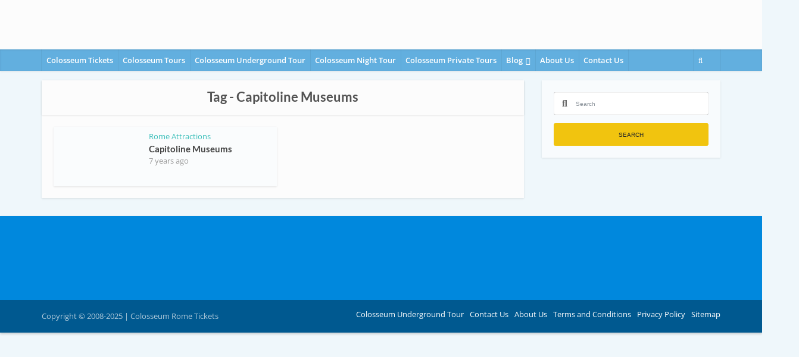

--- FILE ---
content_type: text/html; charset=UTF-8
request_url: https://colosseumrometickets.com/tag/capitoline-museums/
body_size: 29856
content:
<!DOCTYPE html>
<html lang="en-US" prefix="og: https://ogp.me/ns#" class="no-js no-svg">

<head><meta http-equiv="Content-Type" content="text/html; charset=UTF-8" /><script>if(navigator.userAgent.match(/MSIE|Internet Explorer/i)||navigator.userAgent.match(/Trident\/7\..*?rv:11/i)){var href=document.location.href;if(!href.match(/[?&]nowprocket/)){if(href.indexOf("?")==-1){if(href.indexOf("#")==-1){document.location.href=href+"?nowprocket=1"}else{document.location.href=href.replace("#","?nowprocket=1#")}}else{if(href.indexOf("#")==-1){document.location.href=href+"&nowprocket=1"}else{document.location.href=href.replace("#","&nowprocket=1#")}}}}</script><script>(()=>{class RocketLazyLoadScripts{constructor(){this.v="2.0.4",this.userEvents=["keydown","keyup","mousedown","mouseup","mousemove","mouseover","mouseout","touchmove","touchstart","touchend","touchcancel","wheel","click","dblclick","input"],this.attributeEvents=["onblur","onclick","oncontextmenu","ondblclick","onfocus","onmousedown","onmouseenter","onmouseleave","onmousemove","onmouseout","onmouseover","onmouseup","onmousewheel","onscroll","onsubmit"]}async t(){this.i(),this.o(),/iP(ad|hone)/.test(navigator.userAgent)&&this.h(),this.u(),this.l(this),this.m(),this.k(this),this.p(this),this._(),await Promise.all([this.R(),this.L()]),this.lastBreath=Date.now(),this.S(this),this.P(),this.D(),this.O(),this.M(),await this.C(this.delayedScripts.normal),await this.C(this.delayedScripts.defer),await this.C(this.delayedScripts.async),await this.T(),await this.F(),await this.j(),await this.A(),window.dispatchEvent(new Event("rocket-allScriptsLoaded")),this.everythingLoaded=!0,this.lastTouchEnd&&await new Promise(t=>setTimeout(t,500-Date.now()+this.lastTouchEnd)),this.I(),this.H(),this.U(),this.W()}i(){this.CSPIssue=sessionStorage.getItem("rocketCSPIssue"),document.addEventListener("securitypolicyviolation",t=>{this.CSPIssue||"script-src-elem"!==t.violatedDirective||"data"!==t.blockedURI||(this.CSPIssue=!0,sessionStorage.setItem("rocketCSPIssue",!0))},{isRocket:!0})}o(){window.addEventListener("pageshow",t=>{this.persisted=t.persisted,this.realWindowLoadedFired=!0},{isRocket:!0}),window.addEventListener("pagehide",()=>{this.onFirstUserAction=null},{isRocket:!0})}h(){let t;function e(e){t=e}window.addEventListener("touchstart",e,{isRocket:!0}),window.addEventListener("touchend",function i(o){o.changedTouches[0]&&t.changedTouches[0]&&Math.abs(o.changedTouches[0].pageX-t.changedTouches[0].pageX)<10&&Math.abs(o.changedTouches[0].pageY-t.changedTouches[0].pageY)<10&&o.timeStamp-t.timeStamp<200&&(window.removeEventListener("touchstart",e,{isRocket:!0}),window.removeEventListener("touchend",i,{isRocket:!0}),"INPUT"===o.target.tagName&&"text"===o.target.type||(o.target.dispatchEvent(new TouchEvent("touchend",{target:o.target,bubbles:!0})),o.target.dispatchEvent(new MouseEvent("mouseover",{target:o.target,bubbles:!0})),o.target.dispatchEvent(new PointerEvent("click",{target:o.target,bubbles:!0,cancelable:!0,detail:1,clientX:o.changedTouches[0].clientX,clientY:o.changedTouches[0].clientY})),event.preventDefault()))},{isRocket:!0})}q(t){this.userActionTriggered||("mousemove"!==t.type||this.firstMousemoveIgnored?"keyup"===t.type||"mouseover"===t.type||"mouseout"===t.type||(this.userActionTriggered=!0,this.onFirstUserAction&&this.onFirstUserAction()):this.firstMousemoveIgnored=!0),"click"===t.type&&t.preventDefault(),t.stopPropagation(),t.stopImmediatePropagation(),"touchstart"===this.lastEvent&&"touchend"===t.type&&(this.lastTouchEnd=Date.now()),"click"===t.type&&(this.lastTouchEnd=0),this.lastEvent=t.type,t.composedPath&&t.composedPath()[0].getRootNode()instanceof ShadowRoot&&(t.rocketTarget=t.composedPath()[0]),this.savedUserEvents.push(t)}u(){this.savedUserEvents=[],this.userEventHandler=this.q.bind(this),this.userEvents.forEach(t=>window.addEventListener(t,this.userEventHandler,{passive:!1,isRocket:!0})),document.addEventListener("visibilitychange",this.userEventHandler,{isRocket:!0})}U(){this.userEvents.forEach(t=>window.removeEventListener(t,this.userEventHandler,{passive:!1,isRocket:!0})),document.removeEventListener("visibilitychange",this.userEventHandler,{isRocket:!0}),this.savedUserEvents.forEach(t=>{(t.rocketTarget||t.target).dispatchEvent(new window[t.constructor.name](t.type,t))})}m(){const t="return false",e=Array.from(this.attributeEvents,t=>"data-rocket-"+t),i="["+this.attributeEvents.join("],[")+"]",o="[data-rocket-"+this.attributeEvents.join("],[data-rocket-")+"]",s=(e,i,o)=>{o&&o!==t&&(e.setAttribute("data-rocket-"+i,o),e["rocket"+i]=new Function("event",o),e.setAttribute(i,t))};new MutationObserver(t=>{for(const n of t)"attributes"===n.type&&(n.attributeName.startsWith("data-rocket-")||this.everythingLoaded?n.attributeName.startsWith("data-rocket-")&&this.everythingLoaded&&this.N(n.target,n.attributeName.substring(12)):s(n.target,n.attributeName,n.target.getAttribute(n.attributeName))),"childList"===n.type&&n.addedNodes.forEach(t=>{if(t.nodeType===Node.ELEMENT_NODE)if(this.everythingLoaded)for(const i of[t,...t.querySelectorAll(o)])for(const t of i.getAttributeNames())e.includes(t)&&this.N(i,t.substring(12));else for(const e of[t,...t.querySelectorAll(i)])for(const t of e.getAttributeNames())this.attributeEvents.includes(t)&&s(e,t,e.getAttribute(t))})}).observe(document,{subtree:!0,childList:!0,attributeFilter:[...this.attributeEvents,...e]})}I(){this.attributeEvents.forEach(t=>{document.querySelectorAll("[data-rocket-"+t+"]").forEach(e=>{this.N(e,t)})})}N(t,e){const i=t.getAttribute("data-rocket-"+e);i&&(t.setAttribute(e,i),t.removeAttribute("data-rocket-"+e))}k(t){Object.defineProperty(HTMLElement.prototype,"onclick",{get(){return this.rocketonclick||null},set(e){this.rocketonclick=e,this.setAttribute(t.everythingLoaded?"onclick":"data-rocket-onclick","this.rocketonclick(event)")}})}S(t){function e(e,i){let o=e[i];e[i]=null,Object.defineProperty(e,i,{get:()=>o,set(s){t.everythingLoaded?o=s:e["rocket"+i]=o=s}})}e(document,"onreadystatechange"),e(window,"onload"),e(window,"onpageshow");try{Object.defineProperty(document,"readyState",{get:()=>t.rocketReadyState,set(e){t.rocketReadyState=e},configurable:!0}),document.readyState="loading"}catch(t){console.log("WPRocket DJE readyState conflict, bypassing")}}l(t){this.originalAddEventListener=EventTarget.prototype.addEventListener,this.originalRemoveEventListener=EventTarget.prototype.removeEventListener,this.savedEventListeners=[],EventTarget.prototype.addEventListener=function(e,i,o){o&&o.isRocket||!t.B(e,this)&&!t.userEvents.includes(e)||t.B(e,this)&&!t.userActionTriggered||e.startsWith("rocket-")||t.everythingLoaded?t.originalAddEventListener.call(this,e,i,o):(t.savedEventListeners.push({target:this,remove:!1,type:e,func:i,options:o}),"mouseenter"!==e&&"mouseleave"!==e||t.originalAddEventListener.call(this,e,t.savedUserEvents.push,o))},EventTarget.prototype.removeEventListener=function(e,i,o){o&&o.isRocket||!t.B(e,this)&&!t.userEvents.includes(e)||t.B(e,this)&&!t.userActionTriggered||e.startsWith("rocket-")||t.everythingLoaded?t.originalRemoveEventListener.call(this,e,i,o):t.savedEventListeners.push({target:this,remove:!0,type:e,func:i,options:o})}}J(t,e){this.savedEventListeners=this.savedEventListeners.filter(i=>{let o=i.type,s=i.target||window;return e!==o||t!==s||(this.B(o,s)&&(i.type="rocket-"+o),this.$(i),!1)})}H(){EventTarget.prototype.addEventListener=this.originalAddEventListener,EventTarget.prototype.removeEventListener=this.originalRemoveEventListener,this.savedEventListeners.forEach(t=>this.$(t))}$(t){t.remove?this.originalRemoveEventListener.call(t.target,t.type,t.func,t.options):this.originalAddEventListener.call(t.target,t.type,t.func,t.options)}p(t){let e;function i(e){return t.everythingLoaded?e:e.split(" ").map(t=>"load"===t||t.startsWith("load.")?"rocket-jquery-load":t).join(" ")}function o(o){function s(e){const s=o.fn[e];o.fn[e]=o.fn.init.prototype[e]=function(){return this[0]===window&&t.userActionTriggered&&("string"==typeof arguments[0]||arguments[0]instanceof String?arguments[0]=i(arguments[0]):"object"==typeof arguments[0]&&Object.keys(arguments[0]).forEach(t=>{const e=arguments[0][t];delete arguments[0][t],arguments[0][i(t)]=e})),s.apply(this,arguments),this}}if(o&&o.fn&&!t.allJQueries.includes(o)){const e={DOMContentLoaded:[],"rocket-DOMContentLoaded":[]};for(const t in e)document.addEventListener(t,()=>{e[t].forEach(t=>t())},{isRocket:!0});o.fn.ready=o.fn.init.prototype.ready=function(i){function s(){parseInt(o.fn.jquery)>2?setTimeout(()=>i.bind(document)(o)):i.bind(document)(o)}return"function"==typeof i&&(t.realDomReadyFired?!t.userActionTriggered||t.fauxDomReadyFired?s():e["rocket-DOMContentLoaded"].push(s):e.DOMContentLoaded.push(s)),o([])},s("on"),s("one"),s("off"),t.allJQueries.push(o)}e=o}t.allJQueries=[],o(window.jQuery),Object.defineProperty(window,"jQuery",{get:()=>e,set(t){o(t)}})}P(){const t=new Map;document.write=document.writeln=function(e){const i=document.currentScript,o=document.createRange(),s=i.parentElement;let n=t.get(i);void 0===n&&(n=i.nextSibling,t.set(i,n));const c=document.createDocumentFragment();o.setStart(c,0),c.appendChild(o.createContextualFragment(e)),s.insertBefore(c,n)}}async R(){return new Promise(t=>{this.userActionTriggered?t():this.onFirstUserAction=t})}async L(){return new Promise(t=>{document.addEventListener("DOMContentLoaded",()=>{this.realDomReadyFired=!0,t()},{isRocket:!0})})}async j(){return this.realWindowLoadedFired?Promise.resolve():new Promise(t=>{window.addEventListener("load",t,{isRocket:!0})})}M(){this.pendingScripts=[];this.scriptsMutationObserver=new MutationObserver(t=>{for(const e of t)e.addedNodes.forEach(t=>{"SCRIPT"!==t.tagName||t.noModule||t.isWPRocket||this.pendingScripts.push({script:t,promise:new Promise(e=>{const i=()=>{const i=this.pendingScripts.findIndex(e=>e.script===t);i>=0&&this.pendingScripts.splice(i,1),e()};t.addEventListener("load",i,{isRocket:!0}),t.addEventListener("error",i,{isRocket:!0}),setTimeout(i,1e3)})})})}),this.scriptsMutationObserver.observe(document,{childList:!0,subtree:!0})}async F(){await this.X(),this.pendingScripts.length?(await this.pendingScripts[0].promise,await this.F()):this.scriptsMutationObserver.disconnect()}D(){this.delayedScripts={normal:[],async:[],defer:[]},document.querySelectorAll("script[type$=rocketlazyloadscript]").forEach(t=>{t.hasAttribute("data-rocket-src")?t.hasAttribute("async")&&!1!==t.async?this.delayedScripts.async.push(t):t.hasAttribute("defer")&&!1!==t.defer||"module"===t.getAttribute("data-rocket-type")?this.delayedScripts.defer.push(t):this.delayedScripts.normal.push(t):this.delayedScripts.normal.push(t)})}async _(){await this.L();let t=[];document.querySelectorAll("script[type$=rocketlazyloadscript][data-rocket-src]").forEach(e=>{let i=e.getAttribute("data-rocket-src");if(i&&!i.startsWith("data:")){i.startsWith("//")&&(i=location.protocol+i);try{const o=new URL(i).origin;o!==location.origin&&t.push({src:o,crossOrigin:e.crossOrigin||"module"===e.getAttribute("data-rocket-type")})}catch(t){}}}),t=[...new Map(t.map(t=>[JSON.stringify(t),t])).values()],this.Y(t,"preconnect")}async G(t){if(await this.K(),!0!==t.noModule||!("noModule"in HTMLScriptElement.prototype))return new Promise(e=>{let i;function o(){(i||t).setAttribute("data-rocket-status","executed"),e()}try{if(navigator.userAgent.includes("Firefox/")||""===navigator.vendor||this.CSPIssue)i=document.createElement("script"),[...t.attributes].forEach(t=>{let e=t.nodeName;"type"!==e&&("data-rocket-type"===e&&(e="type"),"data-rocket-src"===e&&(e="src"),i.setAttribute(e,t.nodeValue))}),t.text&&(i.text=t.text),t.nonce&&(i.nonce=t.nonce),i.hasAttribute("src")?(i.addEventListener("load",o,{isRocket:!0}),i.addEventListener("error",()=>{i.setAttribute("data-rocket-status","failed-network"),e()},{isRocket:!0}),setTimeout(()=>{i.isConnected||e()},1)):(i.text=t.text,o()),i.isWPRocket=!0,t.parentNode.replaceChild(i,t);else{const i=t.getAttribute("data-rocket-type"),s=t.getAttribute("data-rocket-src");i?(t.type=i,t.removeAttribute("data-rocket-type")):t.removeAttribute("type"),t.addEventListener("load",o,{isRocket:!0}),t.addEventListener("error",i=>{this.CSPIssue&&i.target.src.startsWith("data:")?(console.log("WPRocket: CSP fallback activated"),t.removeAttribute("src"),this.G(t).then(e)):(t.setAttribute("data-rocket-status","failed-network"),e())},{isRocket:!0}),s?(t.fetchPriority="high",t.removeAttribute("data-rocket-src"),t.src=s):t.src="data:text/javascript;base64,"+window.btoa(unescape(encodeURIComponent(t.text)))}}catch(i){t.setAttribute("data-rocket-status","failed-transform"),e()}});t.setAttribute("data-rocket-status","skipped")}async C(t){const e=t.shift();return e?(e.isConnected&&await this.G(e),this.C(t)):Promise.resolve()}O(){this.Y([...this.delayedScripts.normal,...this.delayedScripts.defer,...this.delayedScripts.async],"preload")}Y(t,e){this.trash=this.trash||[];let i=!0;var o=document.createDocumentFragment();t.forEach(t=>{const s=t.getAttribute&&t.getAttribute("data-rocket-src")||t.src;if(s&&!s.startsWith("data:")){const n=document.createElement("link");n.href=s,n.rel=e,"preconnect"!==e&&(n.as="script",n.fetchPriority=i?"high":"low"),t.getAttribute&&"module"===t.getAttribute("data-rocket-type")&&(n.crossOrigin=!0),t.crossOrigin&&(n.crossOrigin=t.crossOrigin),t.integrity&&(n.integrity=t.integrity),t.nonce&&(n.nonce=t.nonce),o.appendChild(n),this.trash.push(n),i=!1}}),document.head.appendChild(o)}W(){this.trash.forEach(t=>t.remove())}async T(){try{document.readyState="interactive"}catch(t){}this.fauxDomReadyFired=!0;try{await this.K(),this.J(document,"readystatechange"),document.dispatchEvent(new Event("rocket-readystatechange")),await this.K(),document.rocketonreadystatechange&&document.rocketonreadystatechange(),await this.K(),this.J(document,"DOMContentLoaded"),document.dispatchEvent(new Event("rocket-DOMContentLoaded")),await this.K(),this.J(window,"DOMContentLoaded"),window.dispatchEvent(new Event("rocket-DOMContentLoaded"))}catch(t){console.error(t)}}async A(){try{document.readyState="complete"}catch(t){}try{await this.K(),this.J(document,"readystatechange"),document.dispatchEvent(new Event("rocket-readystatechange")),await this.K(),document.rocketonreadystatechange&&document.rocketonreadystatechange(),await this.K(),this.J(window,"load"),window.dispatchEvent(new Event("rocket-load")),await this.K(),window.rocketonload&&window.rocketonload(),await this.K(),this.allJQueries.forEach(t=>t(window).trigger("rocket-jquery-load")),await this.K(),this.J(window,"pageshow");const t=new Event("rocket-pageshow");t.persisted=this.persisted,window.dispatchEvent(t),await this.K(),window.rocketonpageshow&&window.rocketonpageshow({persisted:this.persisted})}catch(t){console.error(t)}}async K(){Date.now()-this.lastBreath>45&&(await this.X(),this.lastBreath=Date.now())}async X(){return document.hidden?new Promise(t=>setTimeout(t)):new Promise(t=>requestAnimationFrame(t))}B(t,e){return e===document&&"readystatechange"===t||(e===document&&"DOMContentLoaded"===t||(e===window&&"DOMContentLoaded"===t||(e===window&&"load"===t||e===window&&"pageshow"===t)))}static run(){(new RocketLazyLoadScripts).t()}}RocketLazyLoadScripts.run()})();</script>


<meta name="viewport" content="user-scalable=yes, width=device-width, initial-scale=1.0, maximum-scale=1, minimum-scale=1">
<link rel="profile" href="https://gmpg.org/xfn/11" />


<!-- Search Engine Optimization by Rank Math PRO - https://rankmath.com/ -->
<title>Capitoline Museums Archives - Colosseum Rome Tickets</title>
<link data-rocket-preload as="style" href="https://fonts.googleapis.com/css2?family=Open%20Sans:wght@400;600&#038;family=Lato:wght@700&#038;display=swap" rel="preload">
<link href="https://fonts.googleapis.com/css2?family=Open%20Sans:wght@400;600&#038;family=Lato:wght@700&#038;display=swap" media="print" onload="this.media=&#039;all&#039;" rel="stylesheet">
<style id="wpr-usedcss">img:is([sizes=auto i],[sizes^="auto," i]){contain-intrinsic-size:3000px 1500px}img.emoji{display:inline!important;border:none!important;box-shadow:none!important;height:1em!important;width:1em!important;margin:0 .07em!important;vertical-align:-.1em!important;background:0 0!important;padding:0!important}.mks_accordion_item,.mks_toggle{margin:0;display:block;border:1px solid;border-bottom:none}.mks_accordion,.mks_toggle{border-bottom:1px solid}.mks_accordion,.mks_toggle{margin:0 0 20px}.mks_accordion_active{border-bottom:none}.mks_accordion_heading,.mks_toggle_heading{cursor:pointer;display:block;line-height:1.2em;position:relative;padding:15px 60px 15px 20px;margin:0;font-weight:400}.mks_accordion>p,.mks_toggle>p{display:none}.mks_accordion_content,.mks_toggle_content{display:none;border-top:1px solid;padding:20px}.mks_accordion_active .mks_toggle_content,.mks_toggle_active .mks_toggle_content{display:block}.mks_accordion_content p:last-child,.mks_toggle_content p:last-child{margin-bottom:0}.mks_accordion_active .fa-minus,.mks_toggle_active .fa-minus{display:block}.mks_accordion .fa-plus,.mks_toggle .fa-plus{display:block}.mks_accordion_active .fa-plus,.mks_toggle_active .fa-plus{display:none}.mks_accordion_heading i,.mks_toggle_heading i{display:none;position:absolute;font-size:14px;line-height:20px;margin:-10px 0 0;top:50%;right:20px}.mks_tabs{display:none;overflow:hidden;padding:40px 0 0;position:relative;margin:0 0 20px}.mks_tabs_nav{position:absolute;top:0;left:0;height:41px;display:block;width:100%;z-index:1}.mks_tab_item{position:relative;display:block;padding:20px;border:1px solid}.mks_tab_nav_item.active{border-bottom:1px solid #fff}.mks_tab_nav_item{display:block;float:left;margin:0 8px 0 0;border:1px solid;border-bottom:1px solid;height:39px;line-height:39px;padding:0 20px;text-decoration:none;-webkit-box-sizing:content-box;-moz-box-sizing:content-box;-ms-box-sizing:content-box;box-sizing:content-box}.mks_tab_nav_item:hover{cursor:pointer}.mks_tabs.vertical{padding:0 0 0 19.9%}.mks_tabs.vertical .mks_tab_nav_item{width:100%;-webkit-box-sizing:border-box;-moz-box-sizing:border-box;-ms-box-sizing:border-box;box-sizing:border-box;border-bottom:1px solid;margin:0 0 -1px;min-height:39px}.mks_tabs.vertical .mks_tabs_nav{width:20%;height:100%}.mks_tabs.vertical .mks_tab_nav_item.active{border-bottom:1px solid;border-right:1px solid #fff}.mks_tabs.vertical .mks_tab_item{border-left:1px solid;min-height:200px}@media only screen and (max-width:479px){.mks_tab_nav_item{padding:0 10px}}#imagelightbox{position:fixed;z-index:9999;-ms-touch-action:none;touch-action:none}@font-face{font-display:swap;font-family:Lato;font-style:normal;font-weight:700;src:url(https://fonts.gstatic.com/s/lato/v24/S6u9w4BMUTPHh6UVSwiPGQ.woff2) format('woff2');unicode-range:U+0000-00FF,U+0131,U+0152-0153,U+02BB-02BC,U+02C6,U+02DA,U+02DC,U+0304,U+0308,U+0329,U+2000-206F,U+20AC,U+2122,U+2191,U+2193,U+2212,U+2215,U+FEFF,U+FFFD}@font-face{font-display:swap;font-family:'Open Sans';font-style:normal;font-weight:400;font-stretch:100%;src:url(https://fonts.gstatic.com/s/opensans/v40/memvYaGs126MiZpBA-UvWbX2vVnXBbObj2OVTS-muw.woff2) format('woff2');unicode-range:U+0000-00FF,U+0131,U+0152-0153,U+02BB-02BC,U+02C6,U+02DA,U+02DC,U+0304,U+0308,U+0329,U+2000-206F,U+20AC,U+2122,U+2191,U+2193,U+2212,U+2215,U+FEFF,U+FFFD}@font-face{font-display:swap;font-family:'Open Sans';font-style:normal;font-weight:600;font-stretch:100%;src:url(https://fonts.gstatic.com/s/opensans/v40/memvYaGs126MiZpBA-UvWbX2vVnXBbObj2OVTS-muw.woff2) format('woff2');unicode-range:U+0000-00FF,U+0131,U+0152-0153,U+02BB-02BC,U+02C6,U+02DA,U+02DC,U+0304,U+0308,U+0329,U+2000-206F,U+20AC,U+2122,U+2191,U+2193,U+2212,U+2215,U+FEFF,U+FFFD}a,address,body,caption,cite,code,dd,div,dl,fieldset,form,h1,h2,h3,h4,html,iframe,label,legend,li,object,p,pre,s,small,span,strong,table,tbody,tr,tt,ul,var{border:0;font-size:100%;margin:0;outline:0;padding:0;vertical-align:baseline}html{font-size:62.5%;overflow-y:scroll;overflow-x:hidden;-webkit-text-size-adjust:100%;-ms-text-size-adjust:100%;-ms-touch-action:manipulation;touch-action:manipulation}*,:after,:before{-webkit-box-sizing:border-box;-moz-box-sizing:border-box;box-sizing:border-box}body{background:#fff;font-style:inherit;font-weight:inherit;font-family:inherit;-webkit-font-smoothing:antialiased;text-rendering:auto}article,aside,figcaption,figure,footer,header,main,nav{display:block}ul{list-style:none}table{border-collapse:collapse;border-spacing:0}caption{font-weight:400;text-align:left}a:focus{outline:0}a:active,a:hover{outline:0}a{text-decoration:none}a img{border:0}.main-box-head{-moz-box-shadow:0 3px 6px 0 rgba(0,0,0,.07);box-shadow:0 3px 6px 0 rgba(0,0,0,.07)}.container{margin:0 auto;max-width:1140px}.container-full{width:100%}.container-fix{margin:0 -15px}.container:after{content:"";display:table;clear:both}[class*=bit-]{float:left;padding:15px}[class*=bit-]:last-of-type{float:right}.bit-2{width:50%}.sidebar{width:300px;float:left;padding-top:15px;position:relative;min-height:1px}.vce-sid-left .sidebar{float:left;padding-top:15px}.vce-main-content{float:left;width:840px;padding:15px 30px 0 0}.vce-sid-left .vce-main-content{float:right}.vce-sid-left .vce-main-content{padding:15px 0 15px 30px}.vce-sid-none .vce-main-content{padding:15px 0 0}.vce-sticky{-webkit-transition:top .2s;-moz-transition:top .2s;-ms-transition:top .2s;-o-transition:top .2s;transition:top .2s ease}.vce-sticky .widget:last-child{margin-bottom:0}.vce-sid-none .vce-main-content{width:100%}.vce-sid-none .vce-lay-d{width:353px}body,button,input,select,textarea{line-height:1.63}h1,h2,h3,h4{font-style:normal;-ms-word-wrap:break-word;word-wrap:break-word}h1{line-height:1.22;margin-bottom:10px}h2{line-height:1.25;margin-bottom:10px}h3{line-height:1.29;margin-bottom:10px;-webkit-font-smoothing:antialiased}h4{line-height:1.4;margin-bottom:10px}p{margin-bottom:30px;-ms-word-wrap:break-word;word-wrap:break-word}strong{font-weight:700}cite,i{font-style:italic}address{margin:0 0 1.5em}pre{background:#f6f6f6;font-family:Monaco,Consolas,"Andale Mono","DejaVu Sans Mono",monospace;line-height:1.5em;margin-bottom:1.5em;max-width:100%;overflow:auto;padding:30px;border-radius:4px}code,tt,var{font-family:Monaco,Consolas,"Andale Mono","DejaVu Sans Mono",monospace}small{font-size:75%}ul{margin:0 0 30px 30px}ul{list-style:disc}li>ul{margin-bottom:0;margin-left:1.5em}dd{margin:0 1.5em 1.5em}img{max-width:100%;height:auto;vertical-align:middle;border:0;-ms-interpolation-mode:bicubic}.owl-carousel .owl-item img,.vce-featured-grid .owl-item img{width:auto}figure{margin:0}table{margin:0 0 1.5em;width:100%;background:#fff;border-top:1px solid #e6e6e6;border-left:1px solid rgba(0,0,0,.07)}button,input,select,textarea{font-size:100%;margin:0;vertical-align:baseline}.vce-load-more a,.vce-mega-menu-posts-wrap .owl-nav>div,button,input[type=button],input[type=submit]{border-radius:4px;font-size:14px;line-height:22px;color:#fff;text-align:center;display:inline-block;width:auto;padding:5px 10px;text-decoration:none;border:none;min-width:90px;background-position:center center;-webkit-transition:.2s ease-in-out;-moz-transition:.2s ease-in-out;-o-transition:.2s ease-in-out;transition:all .2s ease-in-out;-webkit-appearance:none}.vce-load-more a:hover,.vce-mega-menu-posts-wrap .owl-nav>div:hover,.vce-post-slider .meta-category a:hover,button:hover,input[type=button]:hover,input[type=submit]:hover{cursor:pointer;text-decoration:none;background-image:-moz-linear-gradient(left,rgba(0,0,0,.1) 0,rgba(0,0,0,.1) 100%);background-image:-webkit-gradient(linear,left top,right top,color-stop(0,rgba(0,0,0,.1)),color-stop(100%,rgba(0,0,0,.1)));background-image:-webkit-linear-gradient(left,rgba(0,0,0,.1) 0,rgba(0,0,0,.1) 100%);background-image:-o-linear-gradient(left,rgba(0,0,0,.1) 0,rgba(0,0,0,.1) 100%);background-image:-ms-linear-gradient(left,rgba(0,0,0,.1) 0,rgba(0,0,0,.1) 100%);background-image:linear-gradient(to right,rgba(0,0,0,.1) 0,rgba(0,0,0,.1) 100%)}input[type=submit]{min-width:140px}.vce-mega-menu-wrapper.vce-loader{background-image:url('https://colosseumrometickets.com/wp-content/themes/voice/assets/img/loader.gif');background-repeat:no-repeat;background-position:center center}input[type=checkbox],input[type=radio]{padding:0}input[type=search]{-webkit-appearance:textfield}input[type=search]::-webkit-search-decoration{-webkit-appearance:none}button::-moz-focus-inner,input::-moz-focus-inner{border:0;padding:0}input[type=email],input[type=password],input[type=search],input[type=text],input[type=url],textarea{color:#666;border:1px solid #ccc;border-radius:4px}input[type=email]:focus,input[type=password]:focus,input[type=search]:focus,input[type=text]:focus,input[type=url]:focus,textarea:focus{color:#111}input[type=email],input[type=password],input[type=search],input[type=text],input[type=url]{padding:3px}textarea{overflow:auto;padding-left:3px;vertical-align:top;width:100%}a:hover{text-decoration:underline}a:active,a:focus{text-decoration:none}.main-navigation{clear:both;display:block;float:left;width:100%}.main-navigation ul{list-style:none;margin:0;padding:0;text-align:center}.main-navigation li{display:inline-block;vertical-align:top;position:relative}.main-navigation li{font-size:16px}.main-navigation a{display:block;text-decoration:none;line-height:1.25;padding:15px}.nav-menu ul{transition-delay:0.1s;-webkit-transition-delay:0.1s;-webkit-transition:.2s ease-in-out;-moz-transition:.2s ease-in-out;-ms-transition:.2s ease-in-out;-o-transition:.2s ease-in-out;transition:all .2s ease-in-out}.nav-menu>li>a{box-shadow:-1px 0 0 0 rgba(0,0,0,.05)}.header-2-wrapper .nav-menu>li:last-child>a,.nav-menu>li:last-child a{box-shadow:-1px 0 0 0 rgba(0,0,0,.05),1px 0 0 0 rgba(0,0,0,.05)}.header-left-nav .nav-menu>li>a{box-shadow:1px 0 0 0 rgba(0,0,0,.05)}.header-left-nav .nav-menu>li:first-child>a,.header-left-nav .nav-menu>li:last-child>a{box-shadow:-1px 0 0 0 rgba(0,0,0,.05),1px 0 0 0 rgba(0,0,0,.05)}.main-navigation li.fa a{padding:15px 10px 15px 25px}.main-navigation a:hover{cursor:pointer}.main-navigation li.fa:before{position:absolute;left:5px;top:17px}.main-navigation ul ul{position:absolute;top:100%;opacity:0;visibility:hidden;display:block;z-index:99999}.main-navigation li:active>ul,.main-navigation li:focus>ul,.main-navigation li:hover>ul,.main-navigation li:hover>ul.vce-mega-menu-wrapper>li.vce-mega-menu-posts-wrap>ul{visibility:visible;opacity:1;pointer-events:auto}.main-navigation li:hover>ul.vce-mega-menu-wrapper>li.vce-mega-menu-posts-wrap>ul{position:relative}.main-navigation .sub-menu,.search-header-form-ul,.vce-mega-menu-wrapper{box-shadow:0 3px 6px rgba(0,0,0,.2)}.main-navigation ul ul ul{top:0}.main-navigation ul ul a{width:250px;text-align:left;font-size:14px}.main-navigation ul ul li{border-bottom:1px solid rgba(0,0,0,.05)}.main-navigation ul ul li:last-child{border-bottom:none}.nav-menu>.menu-item-has-children>a:after{content:"\f107";font-family:FontAwesome;float:right;margin:2px 0 0 5px}.nav-menu ul .menu-item-has-children>a:after{content:"\f105";font-family:FontAwesome;float:right}.main-navigation ul li.search-header-wrap>ul{display:block;opacity:0;-webkit-transform:scale(0);-moz-transform:scale(0);-ms-transform:scale(0);-o-transform:scale(0);transform:scale(0);-webkit-transition:.15s ease-in-out;-moz-transition:.15s ease-in-out;-ms-transition:.15s ease-in-out;-o-transition:.15s ease-in-out;transition:all .15s ease-in-out}.main-navigation ul li.search-header-wrap.vce-zoomed>ul.search-header-form-ul{display:block;opacity:1;visibility:visible;-webkit-transform:scale(1);-moz-transform:scale(1);-ms-transform:scale(1);-o-transform:scale(1);transform:scale(1)}.vce-mega-menu-posts-wrap .owl-controls{text-align:center;border-top:1px solid rgba(0,0,0,.05);padding:10px 0;margin:0 -20px}.search-header-wrap ul{padding:10px;width:295px;right:0;border-radius:2px}.search-header-wrap{width:50px}.search-header-form-ul li{float:left;width:100%}.main-navigation ul ul li>ul{left:100%}.main-navigation a.vce-item-selected,.nav-menu>li:hover>a{box-shadow:0 2px 2px rgba(0,0,0,.1)}.header-sticky{position:fixed;top:0;left:0;width:100%;z-index:2000;height:50px;-webkit-backface-visibility:visible;backface-visibility:visible;-webkit-transform:translateY(-200%);-moz-transform:translateY(-200%);transform:translateY(-200%);will-change:transform;-webkit-transition:transform .3s linear;-moz-transition:transform .3s linear;-ms-transition:transform .3s linear;-o-transition:transform .3s linear;transition:transform .3s linear}.header-is-sticky{-webkit-transform:translateY(0);-moz-transform:translateY(0);transform:translateY(0)}.header-sticky .site-title{float:left;padding:4px 0 0}.header-sticky .main-navigation{clear:none;float:right;width:auto}.sidr-open .header-is-sticky{left:260px}.header-sticky .nav-menu{position:static}.header-sticky .container{position:relative}.header-sticky .site-title img{max-height:28px}.header-sticky .main-navigation a.vce-item-selected{box-shadow:none;background-color:transparent;border-left:1px solid rgba(0,0,0,.1)}.nav-menu>li>.sub-menu .sub-menu.vce-rev{left:initial;right:100%}.sub-menu.vce-rev{-webkit-transition:opacity .2s ease-in-out;-moz-transition:opacity .2s ease-in-out;-ms-transition:opacity .2s ease-in-out;-o-transition:opacity .2s ease-in-out;transition:opacity .2s ease-in-out}.nav-menu ul.owl-carousel{-webkit-transition:none;-moz-transition:none;-ms-transition:none;-o-transition:none;transition:none;transition-delay:0;-webkit-transition-delay:0}.vce-wrap-left{float:left}.vce-wrap-right{float:right}.vce-wrap-right>div,.vce-wrap-right>ul{float:right}.vce-wrap-left>div,.vce-wrap-left>ul{float:left}.clear:after,.clear:before,.site-content:after,.site-content:before,.site-footer:after,.site-footer:before{content:'';display:table}.clear:after,.site-content:after,.site-footer:after{clear:both}.sidebar .widget{line-height:1.57;-moz-box-shadow:0 3px 6px 0 rgba(0,0,0,.09);box-shadow:0 3px 6px 0 rgba(0,0,0,.09);margin:0 0 30px}.widget li,.widget ul{margin:0;padding:0;list-style:none}.widget p,.widget>div,.widget>form,.widget>ul{padding:20px}.widget li{border-bottom:1px solid rgba(0,0,0,.07);padding:12px 20px}.widget li:last-child{border-bottom:none}.widget li a{text-decoration:none;-ms-word-wrap:break-word;word-wrap:break-word;-webkit-transition:.1s linear;-moz-transition:.1s linear;-ms-transition:.1s linear;-o-transition:.1s linear;transition:all .1s linear}.widget li a:hover{text-decoration:none}.widget.vce-no-padding,.widget.vce-no-padding iframe,.widget.vce-no-padding li,.widget.vce-no-padding p,.widget.vce-no-padding>div,.widget.vce-no-padding>form,.widget.vce-no-padding>ul{padding:0!important}.site-footer .widget li a:hover{text-decoration:none}.vce-sticky.is_stuck{top:30px}.sticky-active .vce-sticky.is_stuck{top:80px}.widget select{width:100%}.widget ul{padding:0;display:inline-block;width:100%}.widget>div.clear{padding:0}.widget>div p,.widget>form p{padding:0;margin-bottom:10px}.nav-menu{position:relative}.nav-menu .vce-mega-menu-wrapper,.nav-menu .vce-mega-menu-wrapper>li.vce-mega-menu-posts-wrap>ul{left:0;width:100.2%;padding:0 10px;margin:0 0 0 -.1%}.nav-menu .vce-mega-menu-wrapper,.nav-menu .vce-mega-menu-wrapper>li.vce-mega-menu-posts-wrap{min-height:210px}.nav-menu .vce-mega-menu-wrapper>li.vce-mega-menu-posts-wrap>ul{min-height:200px}.nav-menu .vce-mega-menu-wrapper>li.vce-mega-menu-posts-wrap>ul>li{display:block;padding:20px 10px;text-align:center;float:left;width:20%;border-bottom:none}.nav-menu .vce-mega-menu-wrapper>li.vce-mega-menu-posts-wrap>ul{background:0 0}.nav-menu .vce-mega-menu-wrapper>li.vce-mega-menu-posts-wrap{float:left;position:relative;width:100%}.vce-mega-menu-posts-wrap .owl-item{width:22%}.nav-menu .vce-mega-menu-wrapper>li .mega-menu-link{display:block;border:1px solid rgba(0,0,0,.05);padding:10px;width:auto;text-align:center;font-size:14px;line-height:22px}.header-sticky .nav-menu .vce-mega-menu-wrapper{margin-top:-1px}.vce-mega-menu-posts-wrap .owl-carousel .owl-item{padding:20px 10px}.widget_nav_menu>div{padding:0}.vce-search-form{padding:20px}.vce-search-form .vce-search-input,.vce-search-form .vce-search-input:focus{width:200px;display:inline-block;vertical-align:top}.vce-search-submit{vertical-align:top;display:inline-block;width:50px;min-width:50px;height:40px;margin-left:3px;font-size:18px;margin-top:1px}.vce-search-submit{color:#fff}.vce-post-slider{height:205px;overflow:hidden}.vce-post-slider .entry-meta div,.vce-post-slider .entry-meta div a{color:#fff}.sidebar .vce-post-slider li a,.site-footer .vce-post-slider li a{color:#fff!important}.vce-post-slider li{position:relative;float:left;width:100%;margin-bottom:1px;display:flex;align-items:center;justify-content:center}.vce-post-slider li:last-child{margin-bottom:0}.vce-post-slider .meta-category{display:block;margin-bottom:5px;text-align:center}.vce-post-slider .meta-category a{font-size:13px;line-height:23px;position:relative;z-index:2000;text-decoration:none;padding:0 10px;border-radius:4px;margin:0 2px;display:inline-block;text-shadow:none;width:auto;-webkit-backface-visibility:hidden;backface-visibility:hidden}.vce-post-slider .meta-category span{display:none}.widget_nav_menu .menu-item-has-children ul.sub-menu{display:none;padding:0 0 0 20px;float:left;border-top:1px solid #eee;margin-bottom:-1px}.site-footer .widget_nav_menu .menu-item-has-children ul.sub-menu,.site-footer .widget_nav_menu li.menu-item-has-children li:last-child,.site-footer .widget_pages li.page_item_has_children li:last-child{border-top:none;border-bottom:none}.widget_nav_menu li,.widget_pages li{position:relative;padding:0;width:100%;float:left}.widget_nav_menu li a,.widget_pages li a{padding:10px 20px;float:left}.widget_nav_menu .menu-item-has-children:after,.widget_pages li.page_item_has_children:after{font-family:FontAwesome;content:"\f107";float:right;position:absolute;right:10px;top:10px}.widget_nav_menu li.menu-item-has-children li:last-child,.widget_pages li.page_item_has_children li:last-child{border-bottom:1px solid #eee}.widget_nav_menu li.menu-item-has-children:hover>span,.widget_pages li.page_item_has_children:hover>span{color:#cf4d35;text-decoration:underline}.site-footer .widget{color:#fff;margin-bottom:30px;background:rgba(0,0,0,.2);padding:0 20px 15px;border-radius:4px;border:1px solid rgba(0,0,0,.1);font-size:14px;line-height:22px}.site-footer [class*=bit-] .widget:last-child{margin-bottom:15px}.site-footer .widget p,.site-footer .widget>div,.site-footer .widget>ul{padding:0}.site-footer .widget li a{-webkit-transition:.1s linear;-moz-transition:.1s linear;-ms-transition:.1s linear;-o-transition:.1s linear;transition:all .1s linear;color:#fff}.site-footer .widget li{border-bottom:none;padding:5px 0}.site-footer .vce-search-form{padding:0}.site-footer table{background:0 0;color:#fff;border-color:#333}.site-footer .widget_nav_menu li a,.site-footer .widget_pages li a{padding:0}embed,iframe,object{max-width:100%}.widget embed,.widget iframe,.widget object{vertical-align:middle}.wp-block-gallery{margin-bottom:15px}.header-bottom-wrapper{box-shadow:inset 0 1px 3px rgba(0,0,0,.1);background:#fcfcfc}.header-bottom-wrapper .main-navigation>li>a{height:50px}.main-header .site-title,.main-header .site-title a{font-size:80px;line-height:80px;text-decoration:none;margin-bottom:0;display:inline-block}.main-header .header-2-wrapper .site-title,.main-header .header-2-wrapper .site-title a{line-height:40px}.main-header .header-2-wrapper .site-title a{line-height:61px;font-size:70px}.main-header .header-2-wrapper .site-title{font-size:40px}.main-header .header-2-wrapper .site-title a.has-logo{line-height:40px}.header-sticky .site-title a{font-size:36px;line-height:40px;text-decoration:none}.header-sticky .site-title a.has-logo{line-height:33px}.site-branding{text-align:center}.header-left-nav .main-navigation ul{text-align:left}.vce-header-ads{position:absolute;right:0;width:728px}.header-2-wrapper .site-branding{float:left;text-align:left}.header-left-nav .search-header-wrap{width:45px;float:right}.header-main-area{position:relative}.header-2-wrapper .site-branding{position:absolute}.main-box{padding:0;margin-bottom:30px;float:left;width:100%;-moz-box-shadow:0 3px 6px 0 rgba(0,0,0,.07);box-shadow:0 3px 6px 0 rgba(0,0,0,.07)}.vce-sid-none .main-box-half:nth-child(3n){margin-right:0}.main-box-half .vce-lay-d{width:100%!important;margin:0 0 20px!important}.main-box-inside{display:flex;flex-direction:row;flex-wrap:wrap;width:100%;padding:20px 20px 0}.main-box-title{line-height:1.14;text-align:center;margin-bottom:0;padding:15px 15px 18px}.main-box-title a:after{font-family:FontAwesome}.main-box-title a:after{content:"\f105";margin-left:8px}.main-box-title a:hover{text-decoration:none}.site-content{padding:15px 0 0}.header-sticky,.main-box,.main-box-head,.main-box-title,.main-header,.sidebar .widget,.vce-post{-moz-box-shadow:0 1px 3px 0 rgba(0,0,0,.1);box-shadow:0 1px 3px 0 rgba(0,0,0,.1)}.search-header-form-ul .vce-search-submit,.sidr-class-vce-search-form .sidr-class-vce-search-submit{display:none}.search-header-form-ul .vce-search-form{padding:0}.search-header-form-ul .vce-search-form .vce-search-input,.search-header-form-ul .vce-search-form .vce-search-input:focus{width:100%;border:none;height:36px;font-size:14px}.vce-sid-left .vce-lay-d,.vce-sid-left .vce-lay-e,.vce-sid-none .vce-lay-d,.vce-sid-none .vce-lay-e,.vce-sid-right .vce-lay-d,.vce-sid-right .vce-lay-e{margin:0 20px 20px 0}.vce-sid-left .vce-lay-d:nth-child(2n),.vce-sid-left .vce-lay-e:nth-child(5n),.vce-sid-none .vce-lay-d:nth-child(3n),.vce-sid-none .vce-lay-e:nth-child(7n),.vce-sid-right .vce-lay-d:nth-child(2n),.vce-sid-right .vce-lay-e:nth-child(5n){margin:0 0 20px}.vce-sid-left article.vce-lay-d:nth-of-type(1n),.vce-sid-left article.vce-lay-e:nth-of-type(1n),.vce-sid-none article.vce-lay-d:nth-of-type(1n),.vce-sid-none article.vce-lay-e:nth-of-type(1n),.vce-sid-right article.vce-lay-d:nth-of-type(1n),.vce-sid-right article.vce-lay-e:nth-of-type(1n){margin:0 20px 20px 0}.vce-sid-left article.vce-lay-d:nth-of-type(2n),.vce-sid-left article.vce-lay-e:nth-of-type(5n),.vce-sid-none article.vce-lay-d:nth-of-type(3n),.vce-sid-none article.vce-lay-e:nth-of-type(7n),.vce-sid-right article.vce-lay-d:nth-of-type(2n),.vce-sid-right article.vce-lay-e:nth-of-type(5n){margin:0 0 20px}.vce-lay-d .meta-image{float:left;margin-right:15px;height:100%}.vce-lay-d img{float:left;min-height:100px;max-height:100px;max-width:145px}.vce-lay-d .entry-header{margin:0 0 10px;padding:20px 0 0}.vce-lay-d .entry-title{margin-bottom:5px}.vce-lay-d{width:375px;float:left;min-height:100px;padding:0 10px 0 0}.vce-lay-d .entry-header{padding:3px 0 0;margin:0}.vce-lay-d .entry-title{margin-bottom:0;line-height:1.35}.vce-lay-d .entry-meta{line-height:19px}.vce-lay-d .entry-meta div,.vce-lay-d .entry-meta div a,.vce-lay-d .meta-category a,.vce-lay-e .entry-meta div,.vce-lay-e .entry-meta div a{line-height:1.46}.vce-lay-d .meta-category{display:block;line-height:1;margin-top:4px;margin-bottom:2px}.vce-lay-d .entry-header{display:flex;flex-direction:column}.vce-lay-d .entry-meta div a{font-size:1.2rem​}.vce-lay-e{float:left}.vce-lay-e .entry-title{line-height:1.36;padding:10px;text-align:center;margin-bottom:0;-webkit-backface-visibility:hidden;backface-visibility:hidden}.vce-sid-left .vce-lay-e,.vce-sid-right .vce-lay-e{width:138px}.vce-sid-none .vce-lay-e{width:140px}.vce-lay-e .entry-meta{text-align:center}.vce-lay-e .entry-meta>div:before{display:none}.vce-lay-e .entry-meta>div{display:block;margin-bottom:2px}.vce-lay-e .entry-meta div:last-child{margin-bottom:8px}.vce-loop-wrap{display:flex;flex-direction:row;flex-wrap:wrap;width:100%}.entry-title a,.main-box-title a{text-decoration:none;-webkit-transition:.2s ease-in-out;-moz-transition:.2s ease-in-out;-ms-transition:.2s ease-in-out;-o-transition:.2s ease-in-out;transition:all .2s ease-in-out}.entry-title a:hover{text-decoration:none}.meta-category a{font-size:16px;text-decoration:none}.meta-category a:hover{text-decoration:underline}.meta-category span{font-size:12px;line-height:12px}.vce-featured-info .meta-category span{display:none}.entry-meta div,.entry-meta div a{line-height:1.29;display:inline-block;text-decoration:none}.entry-meta div,.entry-meta div a,.entry-meta span{white-space:nowrap}.entry-meta div a:hover{text-decoration:underline}.entry-meta>div:first-child:before{content:"";margin:0}.entry-meta>div:before{content:"\2022";margin:0 5px;font-size:12px}.vce-single .entry-header{margin:30px 0;text-align:center}h1.entry-title{line-height:1.22;margin:0 auto 15px;padding:0;width:700px}.meta-image{position:relative;overflow:hidden;z-index:10;max-width:100%}.data-content{margin:0 0 0 145px}.vce-gallery-slider{margin-top:1px}.vce-gallery-slider .owl-nav>div,.wp-block-gallery .owl-nav>div{position:absolute;top:0;z-index:1000;height:100%}.vce-gallery-slider .owl-nav .owl-next,.wp-block-gallery .owl-nav .owl-next{right:0}.vce-gallery-slider .owl-nav .owl-next,.vce-gallery-slider .owl-nav .owl-prev,.wp-block-gallery .owl-nav .owl-next,.wp-block-gallery .owl-nav .owl-prev{position:absolute;background:#fff;opacity:.4;-webkit-transition:opacity .25s linear;-moz-transition:opacity .25s linear;-o-transition:opacity .25s linear;transition:opacity .25s linear;height:100%;width:32px;text-align:center;font-size:20px}.vce-featured-full-slider .owl-nav .owl-next:hover,.vce-featured-full-slider .owl-nav .owl-prev:hover,.vce-gallery-slider .owl-nav .owl-next:hover,.vce-gallery-slider .owl-nav .owl-prev:hover,.wp-block-gallery .owl-nav .owl-next:hover,.wp-block-gallery .owl-nav .owl-prev:hover{opacity:.7}.vce-gallery-slider .fa,.wp-block-gallery .fa{position:absolute;top:50%;margin-top:-13px;font-size:26px}.vce-gallery-slider .fa-angle-left,.wp-block-gallery .fa-angle-left{margin-left:-5px}.vce-gallery-slider .fa-angle-right,.wp-block-gallery .fa-angle-right{right:10px}.meta-media{position:relative}.meta-media .vce-gallery-big{height:450px;overflow:hidden;position:relative}.vce-sid-none .meta-media .vce-gallery-big{height:600px}.vce-gallery-big{height:350px;overflow:hidden;position:relative}.vce-gallery-big img{width:100%}.vce-image-format:after{font-family:FontAwesome;content:"\f002";background:rgba(74,74,74,.5);border:5px solid rgba(255,255,255,.9);-moz-box-shadow:0 1px 3px 0 rgba(0,0,0,.2);box-shadow:0 1px 3px 0 rgba(0,0,0,.2);display:inline-block;border-radius:50%;z-index:1000;color:#fff;text-shadow:0 1px 3px rgba(0,0,0,.2);height:80px;width:80px;padding:17px 0 0;font-size:35px;line-height:37px;-webkit-transition:.2s ease-in-out;-moz-transition:.2s ease-in-out;-ms-transition:.2s ease-in-out;-o-transition:.2s ease-in-out;transition:all .2s ease-in-out;position:absolute;z-index:100;top:50%;left:50%;text-align:center;margin:-40px 0 0 -40px;opacity:0}.meta-image:hover .vce-image-format:after{opacity:1}.vce-single .meta-image img{width:100%}.vce-mega-menu-wrapper img{height:auto}.vce-mega-menu-posts-wrap .owl-nav .owl-next,.vce-mega-menu-posts-wrap .owl-nav .owl-prev{width:34px;min-width:34px;margin:0 2px;display:inline-block}a.next:after,a.prev:before{font-size:18px;font-family:FontAwesome}a.next:after{content:"\f105";margin-left:6px}a.prev:before{content:"\f104";margin-right:6px}.site-footer{width:100%;float:left;padding:0;-moz-box-shadow:0 2px 4px 0 rgba(0,0,0,.2);box-shadow:0 2px 4px 0 rgba(0,0,0,.2)}.site-footer [class*=bit-]{margin-top:20px}.site-info{background:rgba(0,0,0,.35);padding:15px 0}.site-info p{margin-bottom:0;font-size:13px}.site-info .container{width:100%}.bottom-nav-menu li{list-style:none;position:relative;float:left;margin:0 10px 0 0;line-height:17px}.bottom-nav-menu li:last-child{margin:0}.bottom-nav-menu a{font-size:13px}.bottom-nav-menu{margin:0;padding:0}.site-info .bottom-nav-menu .sub-menu{background:rgba(0,0,0,.35);display:none;position:absolute;bottom:100%;left:0;margin:0;padding:10px}.site-info .bottom-nav-menu .sub-menu li{float:left;display:block;width:200px}.site-info .bottom-nav-menu li:hover .sub-menu{display:block}.owl-height{will-change:height;-webkit-transition:height .3s ease-in-out;-moz-transition:height .3s ease-in-out;-ms-transition:height .3s ease-in-out;-o-transition:height .3s ease-in-out;transition:height .3s ease-in-out}.owl-carousel{display:none;width:100%;-webkit-tap-highlight-color:transparent;position:relative;z-index:1}.vce-featured-grid .owl-item img{height:260px;object-fit:cover}.owl-carousel .owl-stage-outer{position:relative;overflow:hidden;-webkit-transform:translate3d(0,0,0);transform:translate3d(0,0,0)}.owl-carousel .owl-item{-webkit-backface-visibility:hidden;-moz-backface-visibility:hidden;-ms-backface-visibility:hidden;-webkit-transform:translate3d(0,0,0);-moz-transform:translate3d(0,0,0);-ms-transform:translate3d(0,0,0)}.owl-carousel .owl-controls .owl-dot,.owl-carousel .owl-controls .owl-nav .owl-next,.owl-carousel .owl-controls .owl-nav .owl-prev{cursor:pointer;cursor:hand;-webkit-user-select:none;-khtml-user-select:none;-moz-user-select:none;-ms-user-select:none;user-select:none}.owl-carousel.owl-loaded{display:block}.vce-featured-full-slider .vce-featured{display:none}.owl-carousel.owl-loaded .vce-featured{display:block}.owl-carousel.owl-loading{opacity:0;display:block}.vce-featured-full-slider.owl-carousel.owl-loading .vce-featured{opacity:0;display:block}.owl-carousel.owl-hidden{opacity:0}.owl-carousel.owl-refresh .owl-item{visibility:hidden}.owl-carousel.owl-grab{cursor:move;cursor:grab}.owl-carousel .owl-item{position:relative;min-height:1px;float:left;-webkit-backface-visibility:hidden;-webkit-tap-highlight-color:transparent;-webkit-touch-callout:none}.owl-carousel .owl-item img{display:block;width:100%;-webkit-backface-visibility:hidden}.owl-carousel.owl-text-select-on .owl-item{-webkit-user-select:auto;-moz-user-select:auto;-ms-user-select:auto;user-select:auto}.owl-carousel .owl-grab{cursor:move;cursor:-webkit-grab;cursor:-o-grab;cursor:-ms-grab;cursor:grab}.owl-carousel.owl-rtl{direction:rtl}.owl-carousel.owl-rtl .owl-item{float:right}.no-js .owl-carousel{display:block}.owl-carousel .owl-item .owl-lazy{opacity:0;-webkit-transition:opacity .4s;-moz-transition:opacity .4s;-ms-transition:opacity .4s;-o-transition:opacity .4s;transition:opacity .4s ease}.owl-carousel .owl-video-play-icon{position:absolute;height:80px;width:80px;left:50%;top:50%;margin-left:-40px;margin-top:-40px;cursor:pointer;z-index:1;-webkit-backface-visibility:hidden;-webkit-transition:scale .1s;-moz-transition:scale .1s;-ms-transition:scale .1s;-o-transition:scale .1s;transition:scale .1s ease}.owl-carousel .owl-video-play-icon:hover{transition:scale(1.3, 1.3)}.owl-carousel .owl-video-playing .owl-video-play-icon{display:none}.owl-carousel .owl-video-frame{position:relative;z-index:1}input[type=date],input[type=email],input[type=number],input[type=password],input[type=tel],input[type=text],input[type=url],select,textarea{line-height:normal;width:100%;background:rgba(255,255,255,.2);border:1px solid rgba(0,0,0,.1);height:42px;padding:0 20px 0 10px}input[type=date]:focus,input[type=email]:focus,input[type=number]:focus,input[type=password]:focus,input[type=tel]:focus,input[type=text]:focus,input[type=url]:focus,select:focus,textarea:focus{border:1px solid rgba(0,0,0,.2);outline:0;box-shadow:none}textarea{height:150px;padding:10px}input[type=range]{width:100%}.vce-featured{margin:0;position:relative;display:block;height:100%;max-width:100%;overflow:hidden;max-height:500px;min-height:500px;opacity:1}.vce-featured>a img,.vce-featured>img{position:absolute;top:-9999px;bottom:-9999px;left:-9999px;right:-9999px;margin:auto;z-index:1;min-width:100%;height:100%;width:auto;max-width:initial}.vce-featured .vce-featured-header{position:absolute;bottom:0;text-align:center;width:100%;padding:0;z-index:2;height:100%;display:flex;align-items:center;justify-content:center}.vce-featured .vce-featured-info{z-index:2;position:absolute;width:790px;opacity:1}.vce-featured .entry-meta{margin-bottom:3px}.vce-featured-header-background{z-index:1;position:absolute;top:0;left:0;width:100%;height:100%;-webkit-transform:rotate(0);-moz-transform:rotate(0);transform:rotate(0);background:#000;-webkit-backface-visibility:hidden;-webkit-transition:.2s ease-in-out;-moz-transition:.2s ease-in-out;-o-transition:.2s ease-in-out;-ms-transition:ease-in-out;transition:all .2s ease-in-out}.vce-featured .entry-meta .meta-item,.vce-featured .entry-meta .meta-item a{color:#fff!important;-webkit-backface-visibility:hidden}.vce-featured-full-slider .owl-item img{width:auto}.vce-featured-full-slider{max-height:500px;overflow:hidden}.vce-featured-grid{margin-top:1px}.vce-featured-grid{display:flex}.vce-featured-grid .owl-controls .owl-next,.vce-featured-grid .owl-controls .owl-prev,.vce-post-slider .owl-controls .owl-next,.vce-post-slider .owl-controls .owl-prev{opacity:0;-webkit-transition:opacity .2s linear;-moz-transition:opacity .2s linear;-o-transition:opacity .2s linear;transition:opacity .2s linear}.vce-featured-grid:hover .owl-next,.vce-featured-grid:hover .owl-prev,.vce-post-slider:hover .owl-next,.vce-post-slider:hover .owl-prev{opacity:.4}.vce-featured-grid .owl-next,.vce-featured-grid .owl-prev,.vce-post-slider .owl-next,.vce-post-slider .owl-prev{position:absolute;top:0;background:#fff;-webkit-transition:opacity .25s linear;-moz-transition:opacity .25s linear;-o-transition:opacity .25s linear;transition:opacity .25s linear;height:100%;width:50px;text-align:center;font-size:32px}.vce-featured-grid i,.vce-post-slider i{position:absolute;top:50%;margin-top:-16px}.vce-featured-grid i.fa-angle-left,.vce-post-slider i.fa-angle-left{left:19px}.vce-featured-grid i.fa-angle-right,.vce-post-slider i.fa-angle-right{right:19px}.vce-featured-grid .owl-next:hover,.vce-featured-grid .owl-prev:hover,.vce-post-slider .owl-next:hover,.vce-post-slider .owl-prev:hover{opacity:.6}.vce-featured-grid .owl-prev,.vce-post-slider .owl-prev{left:0}.vce-featured-grid .owl-next,.vce-post-slider .owl-next{right:0}.vce-featured-grid-big.vce-featured-grid,.vce-featured-grid-big.vce-featured-grid .owl-item img{height:433px}.vce-featured-grid-big.vce-featured-grid{overflow:hidden}.vce-featured-full-slider .owl-nav .owl-next,.vce-featured-full-slider .owl-nav .owl-prev{position:absolute;top:50%;background:#fff;opacity:.5;z-index:1000;display:block;width:50px;height:80px;outline:0;text-align:left;cursor:pointer;margin-top:-40px;-webkit-transition:.3s ease-in-out;-moz-transition:.3s ease-in-out;-ms-transition:.3s ease-in-out;-o-transition:.3s ease-in-out;transition:all .3s ease-in-out}.vce-featured-full-slider .owl-nav .owl-prev{left:0}.vce-featured-full-slider .owl-nav .owl-next{right:0}.vce-featured-full-slider .owl-nav i{position:relative;display:block;width:100%;height:100%;font-size:50px;text-align:center;padding-top:15px}.vce-featured-full-slider .owl-nav .owl-prev i:before{margin-left:-7px}.vce-featured-full-slider .owl-nav .owl-next i:before{margin-right:-7px}.vce-hover-effect{width:790px;margin:0 auto;position:relative;padding:20px 30px}.mfp-bg{top:0;left:0;width:100%;height:100%;z-index:1042;overflow:hidden;position:fixed;background:#0b0b0b;opacity:.8}.mfp-wrap{top:0;left:0;width:100%;height:100%;z-index:1043;position:fixed;outline:0!important;-webkit-backface-visibility:hidden}.mfp-container{text-align:center;position:absolute;width:100%;height:100%;left:0;top:0;padding:0 8px;-webkit-box-sizing:border-box;-moz-box-sizing:border-box;box-sizing:border-box}.mfp-container:before{content:'';display:inline-block;height:100%;vertical-align:middle}.mfp-align-top .mfp-container:before{display:none}.mfp-ajax-cur{cursor:progress}.mfp-zoom-out-cur{cursor:-moz-zoom-out;cursor:-webkit-zoom-out;cursor:zoom-out}.mfp-zoom-out-cur #sticky_header{z-index:100;-webkit-backface-visibility:hidden;-webkit-transform:translateY(-200%);-moz-transform:translateY(-200%);transform:translateY(-200%)}.mfp-arrow,.mfp-close,.mfp-counter{-webkit-user-select:none;-moz-user-select:none;user-select:none}.mfp-loading.mfp-figure{display:none}button.mfp-arrow,button.mfp-close{overflow:visible;cursor:pointer;background:0 0;border:0;-webkit-appearance:none;display:block;outline:0;padding:0;z-index:1046;-webkit-box-shadow:none;box-shadow:none}button::-moz-focus-inner{padding:0;border:0}.mfp-close{width:44px;height:44px;line-height:44px;position:absolute;right:0;top:0;text-decoration:none;text-align:center;opacity:.65;padding:0 0 18px 10px;color:#fff;font-style:normal;font-size:28px;font-family:Arial,Baskerville,monospace}.mfp-close:focus,.mfp-close:hover{opacity:1}.mfp-close:active{top:1px}.mfp-close-btn-in .mfp-close{color:#333}.mfp-counter{position:absolute;top:0;right:0;color:#ccc;font-size:12px;line-height:18px}.mfp-arrow{position:absolute;opacity:.65;margin:0;top:50%;margin-top:-55px;padding:0;width:90px;height:110px;-webkit-tap-highlight-color:transparent}.mfp-arrow:active{margin-top:-54px}.mfp-arrow:focus,.mfp-arrow:hover{opacity:1}.mfp-arrow:after,.mfp-arrow:before{content:'';display:block;width:0;height:0;position:absolute;left:0;top:0;margin-top:35px;margin-left:35px;border:inset transparent}.mfp-arrow:after{border-top-width:13px;border-bottom-width:13px;top:8px}.mfp-arrow:before{border-top-width:21px;border-bottom-width:21px;opacity:.7}.mfp-iframe-scaler{width:100%;height:0;overflow:hidden;padding-top:56.25%}.mfp-iframe-scaler iframe{position:absolute;display:block;top:0;left:0;width:100%;height:100%;box-shadow:0 0 8px rgba(0,0,0,.6);background:#000}img.mfp-img{width:auto;max-width:100%;height:auto;display:block;line-height:0;-webkit-box-sizing:border-box;-moz-box-sizing:border-box;box-sizing:border-box;padding:40px 0;margin:0 auto}.mfp-figure{line-height:0}.mfp-figure:after{content:'';position:absolute;left:0;top:40px;bottom:40px;display:block;right:0;width:auto;height:auto;z-index:-1;box-shadow:0 0 8px rgba(0,0,0,.6);background:#444}.mfp-figure small{color:#bdbdbd;display:block;font-size:12px;line-height:14px}.mfp-figure figure{margin:0}.mfp-bottom-bar{margin-top:-36px;position:absolute;top:100%;left:0;width:100%;cursor:auto}.mfp-title{text-align:left;line-height:18px;color:#f3f3f3;word-wrap:break-word;padding-right:36px}@media all and (max-width:900px){.mfp-arrow{-webkit-transform:scale(.75);transform:scale(.75)}.mfp-container{padding-left:6px;padding-right:6px}}.mfp-ie7 .mfp-img{padding:0}.mfp-ie7 .mfp-bottom-bar{width:600px;left:50%;margin-left:-300px;margin-top:5px;padding-bottom:5px}.mfp-ie7 .mfp-container{padding:0}.mfp-ie7 .mfp-close{top:0;right:0;padding-top:0}.vce-featured-grid .owl-item img{-webkit-transition:-webkit-transform .2s;-moz-transition:-moz-transform .2s;-o-transition:-o-transform .2s;-ms-transition:-ms-transform .2s;transition:transform .2s ease 0s}.vce-featured a img,.vce-featured-full-slider .owl-item.active img{-webkit-transition:-webkit-transform 15s ease-in-out;-moz-transition:-moz-transform 15s ease-in-out;-o-transition:-o-transform 15s ease-in-out;-ms-transition:-ms-transform 15s ease-in-out;transition:transform 15s ease-in-out 0s}.vce-featured-full-slider .owl-item.active img,.vce-featured:hover a img{-webkit-transform:translateX(-15px) translateY(13px) scale(1.1);-moz-transform:translateX(-15px) translateY(13px) scale(1.1);-o-transform:translateX(-15px) translateY(13px) scale(1.1);-ms-transform:translateX(-15px) translateY(13px) scale(1.1);transform:translateX(-15px) translateY(13px) scale(1.1)}.meta-image img,.vce-gallery-big img,.vce-post img,.wp-block-gallery .blocks-gallery-item img{-webkit-transition:-webkit-transform .3s ease-in-out;-moz-transition:-moz-transform .3s ease-in-out;-o-transition:-o-transform .3s ease-in-out;-ms-transition:-ms-transform .3s ease-in-out;transition:transform .3s ease-in-out;will-change:transform}.mks_tabs.horizontal .mks_tab_nav_item{border-color:rgba(0,0,0,.1);border-radius:4px 4px 0 0;background:rgba(0,0,0,.05)}.mks_tabs.horizontal .mks_tab_nav_item.active{background:rgba(255,255,255,.9);border-bottom:1px solid rgba(255,255,255,.5)}.mks_tabs.horizontal .mks_tab_item{border-color:rgba(0,0,0,.1);border-radius:0 4px 4px 4px}.mks_tabs.vertical .mks_tab_nav_item{border-color:rgba(0,0,0,.1);border-radius:4px 0 0 4px;background:rgba(0,0,0,.05)}.mks_tabs.vertical .mks_tab_nav_item.active{background:#fff;border-bottom:1px solid rgba(0,0,0,.1)}.mks_tabs.vertical .mks_tab_item{border-color:rgba(0,0,0,.1);border-radius:0 4px 4px 4px}.mks_accordion,.mks_toggle{border-bottom:1px solid rgba(0,0,0,.1);border-radius:0 0 4px 4px}.mks_accordion_item,.mks_toggle{border-top:1px solid rgba(0,0,0,.1);border-left:1px solid rgba(0,0,0,.1);border-right:1px solid rgba(0,0,0,.1)}.mks_accordion_content,.mks_toggle_content{border-top:1px solid rgba(0,0,0,.1);background:0 0}.mks_accordion_item:first-child{border-radius:4px 4px 0 0}.mks_toggle{border-radius:4px}.mks_accordion_item:last-child,.mks_toggle_active .mks_toggle_content{border-radius:0 0 4px 4px;display:inline-block;vertical-align:top;margin:0 5px 0 0;width:100%}#back-top{position:fixed;right:20px;bottom:0;z-index:1041;width:40px;height:40px;background:0 0;text-indent:0;-webkit-transition-duration:0s;-moz-transition-duration:0s;-o-transition-duration:0s;color:#e8e8e8;font-size:32px;line-height:26px;padding:4px 0 0;text-align:center;border-radius:5px 5px 0 0}#back-top:hover{text-decoration:none}#back-top{display:none}#back-top i{-webkit-transition:.2s;-moz-transition:.2s;-ms-transition:.2s;-o-transition:.2s;transition:all .2s;opacity:.7}#back-top:hover i{opacity:1}.archive .main-box-title{-moz-box-shadow:none;box-shadow:none}.vce-responsive-nav{display:none;font-size:32px;line-height:26px;float:left;position:relative;z-index:5000;cursor:pointer}.vce-menu-parent{content:"\f107";display:inline-block;font-size:16px;line-height:48px;font-family:FontAwesome;position:absolute;right:0;top:0;border-left:1px solid rgba(0,0,0,.1);border-radius:0}.vce-menu-parent:hover{cursor:pointer}.sidr{display:none;z-index:999999;position:absolute;position:fixed;top:0;width:260px;height:100%;overflow-x:none;overflow-y:auto;font-size:15px}body.sidr-main-open{top:0}.sidr .sidr-inner{padding:0 0 15px}.sidr.right{right:-260px;left:auto}.sidr.left{right:auto;left:-260px;box-shadow:0 0 15px 0 rgba(0,0,0,.4)}.sidr ul{display:block;margin:0 0 15px;padding:0}.sidr ul li{display:block;margin:0;line-height:48px;position:relative;border-bottom:1px solid rgba(0,0,0,.1)}.sidr-class-sub-menu{border-top:1px solid rgba(0,0,0,.1)}.sidr ul li a,.sidr ul li span{display:block;padding:0 15px;text-decoration:none}.sidr ul li span{padding:0 20px;line-height:48px}.sidr ul li ul{margin:0;border-bottom:none}.sidr ul li ul li:last-child{border-bottom:none}.sidr ul li ul li a{padding-left:30px}.sidr form{margin:9px 15px}.sidr .sidr-class-sub-menu{display:none}.sidr input[type=text]{border:none;-webkit-appearance:none}.error{background:#e74c3c;color:#fff}.success{background:#27ae60;color:#fff}.error,.success{padding:10px 20px;display:block;margin:0;border-radius:4px;float:left;width:100%}@media screen and (min-width:0\0){.nav-menu .menu-item-has-children a{padding-right:20px}.nav-menu .menu-item-has-children a:after{position:absolute;right:7px;top:10}}@media screen and (-ms-high-contrast:active),(-ms-high-contrast:none){.nav-menu .vce-mega-menu-wrapper>li.vce-mega-menu-posts-wrap{float:right}}:root .main-navigation ul ul{opacity:1}:root .nav-menu>li>.sub-menu .sub-menu.vce-rev{left:initial;right:auto}.vce-featured-opacity{opacity:1}.vce-featured .vce-info-opacity{opacity:1}.wp-block-gallery{margin-left:0;margin-right:0}.wp-block-gallery .blocks-gallery-item{overflow:hidden}.wp-block-gallery.owl-carousel .blocks-gallery-item{margin:0}@media (max-width:660px){.wp-block-gallery{margin-bottom:4px}}.vce-sid-none .alignwide{max-width:140%;margin-left:-20%;width:140%}body,button,input,select,textarea{font-size:1.6rem}.main-navigation a{font-size:1.6rem}.sidebar .widget{font-size:1.4rem}h1{font-size:4.5rem}h2{font-size:4rem}h3{font-size:3.5rem}h4{font-size:2.5rem}.main-box-title{font-size:2.2rem}h1.entry-title{font-size:4.5rem}.vce-lay-d .entry-title{font-size:1.5rem}.vce-lay-e .entry-title{font-size:1.4rem}.entry-meta div,.entry-meta div a{font-size:1.4rem}.vce-lay-d .entry-meta div,.vce-lay-d .entry-meta div a,.vce-lay-d .meta-category a,.vce-lay-e .entry-meta div,.vce-lay-e .entry-meta div a,.vce-lay-e .meta-item{font-size:1.3rem}body{background-color:#eff7fb;background-repeat:repeat;background-size:cover}.meta-category a,body,textarea{font-family:'Open Sans';font-weight:400}.entry-title a,.main-box-title,.site-title,.site-title a,h1,h2,h3,h4{font-family:Lato;font-weight:700}.main-navigation a,.sidr a{font-family:'Open Sans';font-weight:600}body,button,input,select,textarea{color:#444}.entry-title a,h1,h2,h3,h4{color:#444}.entry-title a:hover,.main-box-title a:hover,.required,a{color:#178cc6}.vce-load-more a,.vce-mega-menu-posts-wrap .owl-nav>div,button,input[type=button],input[type=submit]{background-color:#178cc6}.entry-meta div,.entry-meta div a,.meta-category span,.sidebar cite,.site-footer cite{color:#9b9b9b}.main-box-head,.main-box-title{background:#fcfcfc;color:#232323}.main-box-title a{color:#232323}.main-box{background:#fcfcfc}.vce-post{background:#fafcfd}.mks_tabs.horizontal .mks_tab_nav_item.active{border-bottom:1px solid #fafcfd}.mks_tabs.horizontal .mks_tab_item,.mks_tabs.horizontal .mks_tab_nav_item.active,.mks_tabs.vertical .mks_tab_nav_item.active{background:#fafcfd}.mks_tabs.vertical .mks_tab_nav_item.active{border-right:1px solid #fafcfd}.sidebar .widget{background:#f8fbfd}.sidebar .vce-search-form .vce-search-input,.sidebar .vce-search-form .vce-search-input:focus,.sidebar .widget,.sidebar .widget li a{color:#444}.sidebar .widget a,.sidebar .widget li a:hover,.widget_nav_menu li.menu-item-has-children:hover:after,.widget_pages li.page_item_has_children:hover:after{color:#178cc6}.sidebar button,.sidebar input[type=button],.sidebar input[type=submit]{background-color:#178cc6}.site-footer{background:#08d}.site-footer,.site-footer .vce-search-form .vce-search-input,.site-footer .vce-search-form .vce-search-input:focus,.site-footer .widget,.site-footer .widget li a{color:#f9f9f9}.site-footer .widget a,.site-footer .widget li a:hover,.site-info a{color:#fff}.site-footer button,.site-footer input[type=button],.site-footer input[type=submit]{background-color:#fff}.site-footer .site-info{color:rgba(249,249,249,.7)}.header-2-wrapper{height:83px}.header-2-wrapper .site-branding{top:0;left:0}.site-title a,.site-title a:hover{color:#fff}.main-header{background-color:#fcfcfc}.header-bottom-wrapper{background:#62afdf}.vce-header-ads{margin:3px 0}.header-sticky,.sidr{background:rgba(98,175,223,.95)}.main-navigation a,.sidr li a,.vce-menu-parent{color:#fff}.main-navigation a.vce-item-selected,.main-navigation ul ul li:hover>a,.nav-menu>li:hover>a,.sidr li a:hover,.sidr li.sidr-class-current_page_item>a,.vce-menu-parent:hover,.vce-responsive-nav{color:#fff}.header-sticky .main-navigation a.vce-item-selected:hover,.main-navigation a.vce-item-selected,.main-navigation ul ul,.nav-menu>li:hover>a{background-color:#62afdf}.search-header-wrap ul{border-top:2px solid #fff}.vce-featured-header .vce-featured-header-background{opacity:.5}.vce-featured-grid .vce-featured-header-background{opacity:.5}.vce-featured-grid.vce-featured-grid-big .vce-featured-header-background{opacity:.5}#back-top{background:#eb7200}.sidr input[type=text]{background:rgba(255,255,255,.1);color:rgba(255,255,255,.5)}.meta-image:hover a img,.vce-featured-grid .owl-item:hover img,.vce-gallery-big:hover img,.wp-block-gallery .blocks-gallery-item:hover img{-webkit-transform:scale(1.1);-moz-transform:scale(1.1);-o-transform:scale(1.1);-ms-transform:scale(1.1);transform:scale(1.1)}a.category-66{color:#3bbfba}body.category-66 .main-box-title{border-top:2px solid #3bbfba}.vce-post-slider .meta-category a.category-66{background-color:#3bbfba}@font-face{font-family:FontAwesome;src:url('https://colosseumrometickets.com/wp-content/themes/voice/assets/css/fonts/fontawesome-webfont.eot?v=4.7.0');src:url('https://colosseumrometickets.com/wp-content/themes/voice/assets/css/fonts/fontawesome-webfont.eot?#iefix&v=4.7.0') format('embedded-opentype'),url('https://colosseumrometickets.com/wp-content/themes/voice/assets/css/fonts/fontawesome-webfont.woff?v=4.7.0') format('woff'),url('https://colosseumrometickets.com/wp-content/themes/voice/assets/css/fonts/fontawesome-webfont.ttf?v=4.7.0') format('truetype'),url('https://colosseumrometickets.com/wp-content/themes/voice/assets/css/fonts/fontawesome-webfont.svg?v=4.7.0#fontawesomeregular') format('svg');font-weight:400;font-style:normal;font-display:swap}.fa{display:inline-block;font:14px/1 FontAwesome;font-size:inherit;text-rendering:auto;-webkit-font-smoothing:antialiased;-moz-osx-font-smoothing:grayscale}.fa-search:before{content:"\f002"}.fa-times:before{content:"\f00d"}.fa-times-circle:before{content:"\f057"}.fa-plus:before{content:"\f067"}.fa-minus:before{content:"\f068"}.fa-bars:before{content:"\f0c9"}.fa-angle-left:before{content:"\f104"}.fa-angle-right:before{content:"\f105"}.fa-angle-up:before{content:"\f106"}.fa-angle-down:before{content:"\f107"}@media only screen and (min-width:1024px) and (max-width:1200px){.container{max-width:1000px}.vce-main-content{width:700px}.vce-featured{max-height:400px;min-height:400px}.main-navigation ul ul{display:none}.main-navigation ul li:hover ul{display:block}.header-sticky .main-navigation a{padding:15px 10px}.main-navigation a{padding:15px 9px}.search-header-wrap a{padding:15px}.vce-sid-none .vce-lay-d{width:306px}.vce-lay-d{width:305px;min-height:76px}.vce-lay-d img{max-width:120px;min-height:initial}.vce-lay-d .entry-header{padding:0}body .vce-lay-d .entry-title{font-size:13px;line-height:17px}body .vce-lay-d .entry-meta div,body .vce-lay-d .entry-meta div a,body .vce-lay-d .meta-category a{font-size:12px;line-height:16px}.vce-sid-left .vce-lay-e,.vce-sid-right .vce-lay-e{max-width:110px;min-height:initial;max-height:initial}body .vce-lay-e .entry-title{font-size:13px;line-height:18px;padding:5px 5px 10px}.vce-sid-none .main-box-half:nth-child(3n){margin-right:0}.nav-menu .vce-mega-menu-wrapper{min-height:230px}.header-2-wrapper .site-branding{max-width:300px}.container-fix{margin:0 -5px}[class*=bit-]{padding:10px}h1.entry-title{width:540px}.entry-title{display:block}.main-navigation li{pointer-events:auto}}@media only screen and (min-width:670px) and (max-width:1023px){.vce-featured{max-height:300px;min-height:300px}.header-sticky .main-navigation a{padding:15px 10px}.vce-sid-left article.vce-lay-e:nth-of-type(1n),.vce-sid-none article.vce-lay-e:nth-of-type(1n),.vce-sid-right article.vce-lay-e:nth-of-type(1n){margin:0 3% 20px 0}.vce-sid-left article.vce-lay-d:nth-of-type(2n),.vce-sid-left article.vce-lay-e:nth-of-type(5n),.vce-sid-none article.vce-lay-e:nth-of-type(7n),.vce-sid-right article.vce-lay-d:nth-of-type(2n),.vce-sid-right article.vce-lay-e:nth-of-type(5n){margin:0 0 20px}.vce-sid-left article.vce-lay-d:nth-of-type(1n) .vce-sid-none article.vce-lay-d:nth-of-type(3n),.vce-sid-left article.vce-lay-d:nth-of-type(3n),.vce-sid-right article.vce-lay-d:nth-of-type(1n),.vce-sid-right article.vce-lay-d:nth-of-type(3n){margin:0 3% 20px 0!important}.vce-sid-left article.vce-lay-d:nth-of-type(2n),.vce-sid-none article.vce-lay-d,.vce-sid-right article.vce-lay-d:nth-of-type(2n){margin:0 0 20px!important}.vce-sid-left .main-box-half .vce-post,.vce-sid-right .main-box-half .vce-post{width:100%}.vce-sid-left .vce-lay-d,.vce-sid-right .vce-lay-d{width:48.5%;min-height:76px;margin:0 3% 20px 0}body .vce-lay-d .entry-title{font-size:14px;line-height:18px;max-width:400px}.vce-lay-d .meta-category{margin-top:8px}.vce-loop-wrap .vce-lay-d{padding:0}.vce-lay-d+.vce-loop-wrap .vce-lay-d .meta-image,.vce-sid-none .vce-loop-wrap .vce-lay-d .meta-image{margin-right:15px;height:100%;width:auto}.vce-lay-d+.vce-loop-wrap .vce-lay-d .meta-image img,.vce-sid-none .vce-loop-wrap .vce-lay-d .meta-image img{max-width:135px}.vce-lay-d+.vce-loop-wrap .vce-lay-d .entry-header,.vce-sid-none .vce-loop-wrap .vce-lay-d .entry-header{clear:none;width:auto}.vce-sid-left .vce-lay-e,.vce-sid-right .vce-lay-e{width:17.4%}.vce-sid-left .vce-lay-e img,.vce-sid-right .vce-lay-e img{width:100%}.vce-sid-none .vce-lay-e{width:17.2%}.vce-sid-none .vce-lay-d{width:100%;margin:0 0 20px!important}.nav-menu .vce-mega-menu-wrapper{min-height:230px}.vce-header-ads{margin:0 auto;float:left;display:block;clear:both;width:100%}.header-2-wrapper .site-branding{max-width:300px}.container-fix{margin:0 -10px}[class*=bit-]{padding:10px}.vce-featured-grid .owl-item img{min-height:initial}h1.entry-title{width:540px}.entry-title{display:block}.vce-gallery-big{height:200px}}@media only screen and (max-width:1023px){.container{max-width:90%}.vce-main-content{width:100%;padding:15px 0!important}.main-navigation ul ul{display:none}.vce-res-nav{float:left;position:absolute;left:0}body .vce-lay-e .entry-title{font-size:13px;line-height:18px;padding:10px}.header-2-wrapper{height:50px!important;padding-top:0!important;text-align:center}.header-2-wrapper .site-branding{position:relative;float:none;top:0!important;left:initial!important;text-align:center;max-width:initial;padding:3px 0 7px}.site-branding{padding:4px 0 7px;display:inline-block}.site-branding img{max-width:120px;max-height:28px}.header-sticky .site-title{float:none;display:inline-block;padding:0}.header-sticky .vce-responsive-nav{position:absolute;left:0}.header-sticky{text-align:center}.main-header .header-2-wrapper .site-title,.main-header .header-2-wrapper .site-title a.has-logo{line-height:40px!important;font-size:26px!important}.sidebar{margin:0 auto 20px;float:none!important;display:block;clear:both;padding-top:0!important;width:100%;max-width:300px}h1.entry-title{max-width:100%}.vce-responsive-nav{display:block;margin:10px 0 9px}.nav-menu,.nav-menu .vce-mega-menu-wrapper{display:none}.main-header .site-title,.main-header .site-title a{line-height:36px!important;font-size:40px!important}.main-header .header-2-wrapper .site-title a{line-height:45px!important}.gallery-item:hover img,.meta-image:hover a img,.vce-featured-grid .owl-item:hover img,.vce-gallery-big:hover img{-webkit-transform:none;-moz-transform:none;-o-transform:none;-ms-transform:none;transform:none}li>ul{margin:0}.site-footer .widget{margin-bottom:20px}.site-footer [class*=bit-]{max-width:360px;width:100%;clear:both;margin:0 auto;float:none;padding:0}.site-footer [class*=bit-]:first-child .widget{margin-top:20px}.vce-featured-grid .owl-item img{min-height:initial}.vce-featured-grid .owl-next,.vce-featured-grid .owl-prev,.vce-post-slider .owl-next,.vce-post-slider .owl-prev{width:30px;height:60px;top:50%;margin-top:-30px}#vce-featured-grid .owl-controls .owl-next,#vce-featured-grid .owl-controls .owl-prev,.vce-post-slider .owl-controls .owl-next,.vce-post-slider .owl-controls .owl-prev{opacity:.4}#vce-featured-grid .owl-controls .owl-next:active,#vce-featured-grid .owl-controls .owl-next:hover,#vce-featured-grid .owl-controls .owl-prev:active,#vce-featured-grid .owl-controls .owl-prev:hover,.vce-post-slider .owl-controls .owl-next:active,.vce-post-slider .owl-controls .owl-next:hover,.vce-post-slider .owl-controls .owl-prev:active,.vce-post-slider .owl-controls .owl-prev:hover{opacity:.8}.vce-featured-grid i.fa-angle-right,.vce-post-slider i.fa-angle-right{right:5px}.vce-featured-grid i.fa-angle-left,.vce-post-slider i.fa-angle-left{left:5px}.vce-loop-wrap{word-spacing:-1px}.vce-lay-d img,.vce-lay-e img{object-fit:cover}.vce-lay-e .meta-image{max-height:90px}.vce-sid-left .vce-lay-e img,.vce-sid-right .vce-lay-e img{max-height:90px;object-fit:cover;width:100%}.vce-lay-d .meta-image{height:auto}.vce-header-ads{position:relative;margin:20px auto!important}}@media only screen and (min-width:200px) and (max-width:670px){html{margin-top:0!important;overflow-x:visible}button,html body,input,select,textarea{font-size:14px;line-height:22px}.container{max-width:95%}.vce-featured{max-height:300px;min-height:300px}.vce-main-content{padding:0 0 10px!important}.vce-featured-full-slider .owl-nav i{font-size:30px}.vce-featured-full-slider .owl-nav .owl-next,.vce-featured-full-slider .owl-nav .owl-prev{width:30px;height:60px;margin-top:-30px}.vce-featured .vce-featured-info,.vce-hover-effect{width:100%;margin:0;left:0;text-align:center}.vce-hover-effect{max-width:300px;margin:0 auto}.main-box-inside{padding:10px 10px 0}.main-box,.sidebar .widget{margin-bottom:10px}.vce-lay-d,.vce-post-slider li a{width:100%}.vce-lay-d{min-height:initial}.vce-lay-e .meta-image{text-align:center;background:rgba(0,0,0,.1)}.vce-lay-d img{max-width:120px;min-height:initial;max-height:initial}.vce-lay-d .meta-image{margin-right:12px}body .vce-lay-d .entry-title{font-size:13px;line-height:1.4;max-width:350px}body .vce-lay-e .entry-title{font-size:14px;line-height:1.4;max-width:300px}body .vce-lay-d .entry-meta div,body .vce-lay-d .entry-meta div a,body .vce-lay-d .meta-category a{font-size:12px;line-height:16px}.vce-sid-left .vce-lay-d,.vce-sid-left .vce-lay-d:nth-child(2n),.vce-sid-none .vce-lay-d,.vce-sid-none .vce-lay-d:nth-child(3n),.vce-sid-none .vce-lay-e:nth-child(7n),.vce-sid-right .vce-lay-d,.vce-sid-right .vce-lay-d:nth-child(2n){margin:0 0 10px!important}.vce-sid-left .vce-lay-e,.vce-sid-left .vce-lay-e:nth-child(5n),.vce-sid-none .vce-lay-e,.vce-sid-right .vce-lay-e,.vce-sid-right .vce-lay-e:nth-child(5n){margin:0 10px 10px 0}.vce-sid-left .vce-lay-e:nth-child(2n),.vce-sid-right .vce-lay-e:nth-child(2n){margin:0 0 10px}.vce-sid-left .vce-lay-e,.vce-sid-right .vce-lay-e{width:47.7%}.vce-sid-left article.vce-lay-e:nth-of-type(1n),.vce-sid-none article.vce-lay-e:nth-of-type(1n),.vce-sid-right article.vce-lay-e:nth-of-type(1n){margin:0 10px 10px 0}.vce-sid-left article.vce-lay-e:nth-of-type(2n),.vce-sid-none article.vce-lay-e:nth-of-type(2n),.vce-sid-right article.vce-lay-e:nth-of-type(2n){margin:0 0 10px}.vce-wrap-left,.vce-wrap-right{width:100%;max-width:100%;text-align:center}.vce-single .entry-header{margin:20px 0}.vce-wrap-left,.vce-wrap-right{text-align:center}.data-content{margin:0;text-align:center}.container-fix{margin:0}body h1.entry-title{font-size:24px;line-height:1.4;padding:0 20px;max-width:80%;margin-top:5px;margin-bottom:5px}body p{margin-bottom:20px}body h1{font-size:24px;line-height:34px;margin-bottom:10px}body h2{font-size:22px;line-height:32px;margin-bottom:10px}body h3{font-size:20px;line-height:30px;margin-bottom:10px;-webkit-font-smoothing:antialiased}body h4{font-size:18px;line-height:28px;margin-bottom:10px}.bit-2{width:100%;padding:0;margin-bottom:10px}body .main-box-title{font-size:16px;line-height:22px;text-align:center;margin-bottom:0;padding:10px 10px 12px}.vce-gallery-big{height:200px!important}.site-info .container>div{display:block;width:100%}.vce-wrap-right>div,.vce-wrap-right>ul{float:none;display:inline-block;margin:10px 0 0}.header-sticky{-webkit-transition:transform .1s ease-in-out;-moz-transition:transform .1s ease-in-out;-ms-transition:transform .1s ease-in-out;-o-transition:transform .1s ease-in-out;transition:transform .1s ease-in-out}#vce-featured-grid .owl-controls .owl-next,#vce-featured-grid .owl-controls .owl-prev,.vce-post-slider .owl-controls .owl-next,.vce-post-slider .owl-controls .owl-prev{opacity:.4}.vce-featured-grid .owl-next,.vce-featured-grid .owl-prev,.vce-post-slider .owl-next,.vce-post-slider .owl-prev{width:30px;height:60px;top:50%;margin-top:-30px}.vce-featured-grid i.fa-angle-right,.vce-post-slider i.fa-angle-right{right:5px}.vce-featured-grid i.fa-angle-left,.vce-post-slider i.fa-angle-left{left:5px}.mks_tabs.vertical .mks_tab_nav_item{white-space:nowrap;overflow:hidden;text-overflow:ellipsis}.meta-category a{font-size:14px}.entry-meta div,.entry-meta div a{font-size:1.2rem!important}.vce-search-submit{position:absolute;right:0}.site-branding img{max-width:240px;max-height:56px}.main-header{height:80px}}@media screen and (max-width:930px){.vce-sid-none .alignwide{max-width:100%;margin-left:0;width:100%}}@media (max-width:800px){.vce-header-ads{width:728px}}@media (max-width:728px){.vce-header-ads{margin:0 auto;float:left;display:block;clear:both;width:100%}}@media (max-width:420px){.vce-header-ads{width:100%}}@media screen and (max-width:670px) and (min-width:360px){.vce-lay-e .meta-image:hover a img{transform:none}}.main-navigation a{display:block;font-size:13px;line-height:20px;padding:8px}h1.entry-title{font-size:4rem;font-weight:700;color:#535353}.main-box-head,.main-box-title{background:#fcfcfc;color:#535353}.site-content{padding:1px 0 0}.site-footer .widget{background:0 0;border:0}@media only screen and (min-width:670px) and (max-width:1023px){.site-branding img{max-width:640px;max-height:118px}.main-header{height:140px}}p{font-size:17px;line-height:25px}@media only screen and (max-width:1023px){.header-2-wrapper{height:0!important;padding-top:0!important;text-align:center}.vce-header-ads{position:relative;margin:7px auto!important}}.header-sticky .site-title img{max-height:38px}.vce-gallery-big{height:auto;overflow:hidden;position:relative}.main-box-inside{display:block}@-webkit-keyframes swal2-animate-success-line-tip{0%{top:1.1875em;left:.0625em;width:0}54%{top:1.0625em;left:.125em;width:0}70%{top:2.1875em;left:-.375em;width:3.125em}84%{top:3em;left:1.3125em;width:1.0625em}100%{top:2.8125em;left:.875em;width:1.5625em}}@keyframes swal2-animate-success-line-tip{0%{top:1.1875em;left:.0625em;width:0}54%{top:1.0625em;left:.125em;width:0}70%{top:2.1875em;left:-.375em;width:3.125em}84%{top:3em;left:1.3125em;width:1.0625em}100%{top:2.8125em;left:.875em;width:1.5625em}}@-webkit-keyframes swal2-animate-success-line-long{0%{top:3.375em;right:2.875em;width:0}65%{top:3.375em;right:2.875em;width:0}84%{top:2.1875em;right:0;width:3.4375em}100%{top:2.375em;right:.5em;width:2.9375em}}@keyframes swal2-animate-success-line-long{0%{top:3.375em;right:2.875em;width:0}65%{top:3.375em;right:2.875em;width:0}84%{top:2.1875em;right:0;width:3.4375em}100%{top:2.375em;right:.5em;width:2.9375em}}@-webkit-keyframes swal2-rotate-success-circular-line{0%{-webkit-transform:rotate(-45deg);transform:rotate(-45deg)}5%{-webkit-transform:rotate(-45deg);transform:rotate(-45deg)}12%{-webkit-transform:rotate(-405deg);transform:rotate(-405deg)}100%{-webkit-transform:rotate(-405deg);transform:rotate(-405deg)}}@keyframes swal2-rotate-success-circular-line{0%{-webkit-transform:rotate(-45deg);transform:rotate(-45deg)}5%{-webkit-transform:rotate(-45deg);transform:rotate(-45deg)}12%{-webkit-transform:rotate(-405deg);transform:rotate(-405deg)}100%{-webkit-transform:rotate(-405deg);transform:rotate(-405deg)}}@supports (-ms-accelerator:true){.swal2-range input{width:100%!important}.swal2-range output{display:none}}@media all and (-ms-high-contrast:none),(-ms-high-contrast:active){.swal2-range input{width:100%!important}.swal2-range output{display:none}}[class^=swal2]{-webkit-tap-highlight-color:transparent}.swal2-animate-success-icon .swal2-success-line-tip{-webkit-animation:.75s swal2-animate-success-line-tip;animation:.75s swal2-animate-success-line-tip}.swal2-animate-success-icon .swal2-success-line-long{-webkit-animation:.75s swal2-animate-success-line-long;animation:.75s swal2-animate-success-line-long}.swal2-animate-success-icon .swal2-success-circular-line-right{-webkit-animation:4.25s ease-in swal2-rotate-success-circular-line;animation:4.25s ease-in swal2-rotate-success-circular-line}.vce-sid-left .alignwide,.vce-sid-right .alignwide{max-width:810px;position:relative;-webkit-transform:translateX(-50%);-ms-transform:translateX(-50%);transform:translateX(-50%);width:100vw;left:50%}.fluid-width-video-wrapper{width:100%;position:relative;padding:0}.fluid-width-video-wrapper embed,.fluid-width-video-wrapper iframe,.fluid-width-video-wrapper object{position:absolute;top:0;left:0;width:100%;height:100%}.fa,.fas{-moz-osx-font-smoothing:grayscale;-webkit-font-smoothing:antialiased;display:var(--fa-display,inline-block);font-style:normal;font-variant:normal;line-height:1;text-rendering:auto}.fa:before,.fas:before{content:var(--fa)}.fa-bars{--fa:""}.fa-angle-right{--fa:""}.fa-minus{--fa:""}.fa-angle-down{--fa:""}.fa-search{--fa:""}.fa-plus{--fa:"+"}.fa-times{--fa:""}.fa-angle-up{--fa:""}.fa-angle-left{--fa:""}.fa-times-circle{--fa:""}@font-face{font-display:swap;font-family:"Font Awesome 6 Solid - drts";font-style:normal;font-weight:900;src:url(https://colosseumrometickets.com/wp-content/plugins/directories/assets/vendor/webfonts/fa-solid-900.woff2?v=1.14.34) format("woff2"),url(https://colosseumrometickets.com/wp-content/plugins/directories/assets/vendor/webfonts/fa-solid-900.ttf?v=1.14.34) format("truetype")}.drts .fas{display:inline-block!important;font-family:"Font Awesome 6 Solid - drts"!important;font-style:normal;font-weight:900}@font-face{font-display:swap;font-family:"Font Awesome 5 Solid - drts";font-weight:900;src:url(https://colosseumrometickets.com/wp-content/plugins/directories/assets/vendor/webfonts/fa-solid-900.woff2?v=1.14.34) format("woff2"),url(https://colosseumrometickets.com/wp-content/plugins/directories/assets/vendor/webfonts/fa-solid-900.ttf?v=1.14.34) format("truetype")}.drts *,.drts :after,.drts :before{box-sizing:border-box}.drts .drts-bs-form-control{background-clip:padding-box;background-color:#fff;border:1px solid #ced4da;border-radius:.25rem;color:#495057;display:block;font-size:1rem;font-weight:400;height:calc(1.5em + .75rem + 2px);line-height:1.5;padding:.375rem .75rem;transition:border-color .15s ease-in-out,box-shadow .15s ease-in-out;width:100%}@media (prefers-reduced-motion:reduce){.drts .drts-bs-form-control{transition:none}}.drts .drts-bs-form-control::-ms-expand{background-color:transparent;border:0}.drts .drts-bs-form-control:focus{background-color:#fff;border-color:#abc5e9;box-shadow:0 0 0 .2rem rgba(70,127,207,.25);color:#495057;outline:0}.drts .drts-bs-form-control::-webkit-input-placeholder{color:#868e96;opacity:1}.drts .drts-bs-form-control::-moz-placeholder{color:#868e96;opacity:1}.drts .drts-bs-form-control::-ms-input-placeholder{color:#868e96;opacity:1}.drts .drts-bs-form-control::placeholder{color:#868e96;opacity:1}.drts .drts-bs-form-control:disabled,.drts .drts-bs-form-control[readonly]{background-color:#e9ecef;opacity:1}.drts input[type=date].drts-bs-form-control{-webkit-appearance:none;-moz-appearance:none;appearance:none}.drts select.drts-bs-form-control:-moz-focusring{color:transparent;text-shadow:0 0 0 #495057}.drts select.drts-bs-form-control:focus::-ms-value{background-color:#fff;color:#495057}.drts select.drts-bs-form-control[multiple],.drts select.drts-bs-form-control[size],.drts textarea.drts-bs-form-control{height:auto}.drts .drts-bs-form-text{display:block;margin-top:.25rem}.drts .drts-bs-btn{background-color:transparent;border:1px solid transparent;border-radius:.25rem;color:#212529;display:inline-block;font-size:1rem;font-weight:400;line-height:1.5;padding:.375rem .75rem;text-align:center;transition:color .15s ease-in-out,background-color .15s ease-in-out,border-color .15s ease-in-out,box-shadow .15s ease-in-out;-webkit-user-select:none;-moz-user-select:none;-ms-user-select:none;user-select:none;vertical-align:middle}@media (prefers-reduced-motion:reduce){.drts .drts-bs-btn{transition:none}}.drts .drts-bs-btn:hover{color:#212529;text-decoration:none}.drts .drts-bs-btn.drts-bs-focus,.drts .drts-bs-btn:focus{box-shadow:0 0 0 .2rem rgba(70,127,207,.25);outline:0}.drts .drts-bs-btn.drts-bs-disabled,.drts .drts-bs-btn:disabled{opacity:.65}.drts .drts-bs-btn:not(:disabled):not(.drts-bs-disabled){cursor:pointer}.drts a.drts-bs-btn.drts-bs-disabled,.drts fieldset:disabled a.drts-bs-btn{pointer-events:none}.drts .drts-bs-btn-warning{background-color:#f1c40f;border-color:#f1c40f;color:#212529}.drts .drts-bs-btn-warning:hover{background-color:#cea70c;border-color:#c29d0b;color:#212529}.drts .drts-bs-btn-warning.drts-bs-focus,.drts .drts-bs-btn-warning:focus{background-color:#cea70c;border-color:#c29d0b;box-shadow:0 0 0 .2rem rgba(210,172,19,.5);color:#212529}.drts .drts-bs-btn-warning.drts-bs-disabled,.drts .drts-bs-btn-warning:disabled{background-color:#f1c40f;border-color:#f1c40f;color:#212529}.drts .drts-bs-btn-warning:not(:disabled):not(.drts-bs-disabled).drts-bs-active,.drts .drts-bs-btn-warning:not(:disabled):not(.drts-bs-disabled):active,.drts .drts-bs-show>.drts-bs-btn-warning.drts-bs-dropdown-toggle{background-color:#c29d0b;border-color:#b6940b;color:#212529}.drts .drts-bs-btn-warning:not(:disabled):not(.drts-bs-disabled).drts-bs-active:focus,.drts .drts-bs-btn-warning:not(:disabled):not(.drts-bs-disabled):active:focus,.drts .drts-bs-show>.drts-bs-btn-warning.drts-bs-dropdown-toggle:focus{box-shadow:0 0 0 .2rem rgba(210,172,19,.5)}.drts .drts-bs-fade{transition:opacity .15s linear}@media (prefers-reduced-motion:reduce){.drts .drts-bs-fade{transition:none}}.drts .drts-bs-fade:not(.drts-bs-show){opacity:0}.drts .drts-bs-collapse:not(.drts-bs-show){display:none}.drts .drts-bs-collapsing{height:0;overflow:hidden;position:relative;transition:height .35s ease}@media (prefers-reduced-motion:reduce){.drts .drts-bs-collapsing{transition:none}}.drts .drts-bs-dropdown,.drts .drts-bs-dropleft,.drts .drts-bs-dropright,.drts .drts-bs-dropup{position:relative}.drts .drts-bs-dropdown-toggle{white-space:nowrap}.drts .drts-bs-dropdown-toggle:after{border-bottom:0;border-left:.3em solid transparent;border-right:.3em solid transparent;border-top:.3em solid;content:"";display:inline-block;margin-left:.255em;vertical-align:.255em}.drts .drts-bs-dropdown-toggle:empty:after{margin-left:0}.drts .drts-bs-dropdown-menu{background-clip:padding-box;background-color:#fff;border:1px solid rgba(0,0,0,.15);border-radius:.25rem;color:#212529;display:none;float:left;font-size:1rem;left:0;list-style:none;margin:.125rem 0 0;min-width:10rem;padding:.5rem 0;position:absolute;text-align:left;top:100%;z-index:1000}.drts .drts-bs-dropdown-menu-right{left:auto;right:0}.drts .drts-bs-dropup .drts-bs-dropdown-menu{bottom:100%;margin-bottom:.125rem;margin-top:0;top:auto}.drts .drts-bs-dropup .drts-bs-dropdown-toggle:after{border-bottom:.3em solid;border-left:.3em solid transparent;border-right:.3em solid transparent;border-top:0;content:"";display:inline-block;margin-left:.255em;vertical-align:.255em}.drts .drts-bs-dropup .drts-bs-dropdown-toggle:empty:after{margin-left:0}.drts .drts-bs-dropright .drts-bs-dropdown-menu{left:100%;margin-left:.125rem;margin-top:0;right:auto;top:0}.drts .drts-bs-dropright .drts-bs-dropdown-toggle:after{border-bottom:.3em solid transparent;border-left:.3em solid;border-right:0;border-top:.3em solid transparent;content:"";display:inline-block;margin-left:.255em;vertical-align:.255em}.drts .drts-bs-dropright .drts-bs-dropdown-toggle:empty:after{margin-left:0}.drts .drts-bs-dropright .drts-bs-dropdown-toggle:after{vertical-align:0}.drts .drts-bs-dropleft .drts-bs-dropdown-menu{left:auto;margin-right:.125rem;margin-top:0;right:100%;top:0}.drts .drts-bs-dropleft .drts-bs-dropdown-toggle:after{content:"";display:inline-block;display:none;margin-left:.255em;vertical-align:.255em}.drts .drts-bs-dropleft .drts-bs-dropdown-toggle:before{border-bottom:.3em solid transparent;border-right:.3em solid;border-top:.3em solid transparent;content:"";display:inline-block;margin-right:.255em;vertical-align:.255em}.drts .drts-bs-dropleft .drts-bs-dropdown-toggle:empty:after{margin-left:0}.drts .drts-bs-dropleft .drts-bs-dropdown-toggle:before{vertical-align:0}.drts .drts-bs-dropdown-menu[x-placement^=bottom],.drts .drts-bs-dropdown-menu[x-placement^=left],.drts .drts-bs-dropdown-menu[x-placement^=right],.drts .drts-bs-dropdown-menu[x-placement^=top]{bottom:auto;right:auto}.drts .drts-bs-dropdown-item{background-color:transparent;border:0;clear:both;color:#212529;display:block;font-weight:400;padding:.25rem 1.5rem;text-align:inherit;white-space:nowrap;width:100%}.drts .drts-bs-dropdown-item:focus,.drts .drts-bs-dropdown-item:hover{background-color:#e9ecef;color:#16181b;text-decoration:none}.drts .drts-bs-dropdown-item.drts-bs-active,.drts .drts-bs-dropdown-item:active{background-color:#467fcf;color:#fff;text-decoration:none}.drts .drts-bs-dropdown-item.drts-bs-disabled,.drts .drts-bs-dropdown-item:disabled{background-color:transparent;color:#adb5bd;pointer-events:none}.drts .drts-bs-dropdown-menu.drts-bs-show{display:block}.drts .drts-bs-btn-group{display:inline-flex;position:relative;vertical-align:middle}.drts .drts-bs-btn-group>.drts-bs-btn{flex:1 1 auto;position:relative}.drts .drts-bs-btn-group>.drts-bs-btn.drts-bs-active,.drts .drts-bs-btn-group>.drts-bs-btn:active,.drts .drts-bs-btn-group>.drts-bs-btn:focus,.drts .drts-bs-btn-group>.drts-bs-btn:hover{z-index:1}.drts .drts-bs-btn-group>.drts-bs-btn-group:not(:first-child),.drts .drts-bs-btn-group>.drts-bs-btn:not(:first-child){margin-left:-1px}.drts .drts-bs-btn-group>.drts-bs-btn-group:not(:last-child)>.drts-bs-btn,.drts .drts-bs-btn-group>.drts-bs-btn:not(:last-child):not(.drts-bs-dropdown-toggle){border-bottom-right-radius:0;border-top-right-radius:0}.drts .drts-bs-btn-group>.drts-bs-btn-group:not(:first-child)>.drts-bs-btn,.drts .drts-bs-btn-group>.drts-bs-btn:not(:first-child){border-bottom-left-radius:0;border-top-left-radius:0}.drts .drts-bs-nav-link{display:block;padding:.5rem 1rem}.drts .drts-bs-nav-link:focus,.drts .drts-bs-nav-link:hover{text-decoration:none}.drts .drts-bs-nav-link.drts-bs-disabled{color:#868e96;cursor:default;pointer-events:none}.drts .drts-bs-navbar-nav{display:flex;flex-direction:column;list-style:none;margin-bottom:0;padding-left:0}.drts .drts-bs-navbar-nav .drts-bs-nav-link{padding-left:0;padding-right:0}.drts .drts-bs-navbar-nav .drts-bs-dropdown-menu{float:none;position:static}.drts .drts-bs-alert{border:1px solid transparent;border-radius:.25rem;margin-bottom:1rem;padding:.75rem 1.25rem;position:relative}.drts .drts-bs-list-group{border-radius:.25rem;display:flex;flex-direction:column;margin-bottom:0;padding-left:0}.drts .drts-bs-list-group-item{background-color:#fff;border:1px solid rgba(0,0,0,.125);display:block;padding:.75rem 1.25rem;position:relative}.drts .drts-bs-list-group-item:first-child{border-top-left-radius:inherit;border-top-right-radius:inherit}.drts .drts-bs-list-group-item:last-child{border-bottom-left-radius:inherit;border-bottom-right-radius:inherit}.drts .drts-bs-list-group-item.drts-bs-disabled,.drts .drts-bs-list-group-item:disabled{background-color:#fff;color:#868e96;pointer-events:none}.drts .drts-bs-list-group-item.drts-bs-active{background-color:#467fcf;border-color:#467fcf;color:#fff;z-index:2}.drts .drts-bs-list-group-item+.drts-bs-list-group-item{border-top-width:0}.drts .drts-bs-list-group-item+.drts-bs-list-group-item.drts-bs-active{border-top-width:1px;margin-top:-1px}.drts-bs-modal-open{overflow:hidden}.drts-bs-modal-dialog{margin:.5rem;pointer-events:none;position:relative;width:auto}.drts-bs-modal-dialog-scrollable{display:flex;max-height:calc(100% - 1rem)}.drts-bs-modal-dialog-scrollable .drts-bs-modal-body{overflow-y:auto}.drts-bs-modal-backdrop{background-color:#000;height:100vh;left:0;position:fixed;top:0;width:100vw;z-index:100040}.drts-bs-modal-backdrop.drts-bs-fade{opacity:0}.drts-bs-modal-backdrop.drts-bs-show{opacity:.5}.drts-bs-modal-body{flex:1 1 auto;padding:1rem;position:relative}.drts-bs-modal-scrollbar-measure{height:50px;overflow:scroll;position:absolute;top:-9999px;width:50px}@media (min-width:576px){.drts-bs-modal-dialog{margin:1.75rem auto;max-width:500px}.drts-bs-modal-dialog-scrollable{max-height:calc(100% - 3.5rem)}}.drts .drts-bs-tooltip{display:block;font-family:-apple-system,BlinkMacSystemFont,"Segoe UI",Roboto,"Helvetica Neue",Arial,"Noto Sans","Liberation Sans",sans-serif,"Apple Color Emoji","Segoe UI Emoji","Segoe UI Symbol","Noto Color Emoji";font-size:.875rem;font-style:normal;font-weight:400;letter-spacing:normal;line-break:auto;line-height:1.5;margin:0;position:absolute;text-align:left;text-align:start;text-decoration:none;text-shadow:none;text-transform:none;white-space:normal;word-break:normal;word-spacing:normal;z-index:100070;word-wrap:break-word;opacity:0}.drts .drts-bs-tooltip.drts-bs-show{opacity:.9}.drts .drts-bs-tooltip .drts-bs-arrow{display:block;height:.4rem;position:absolute;width:.8rem}.drts .drts-bs-tooltip .drts-bs-arrow:before{border-color:transparent;border-style:solid;content:"";position:absolute}.drts .drts-bs-tooltip-inner{background-color:#000;border-radius:.25rem;color:#fff;max-width:200px;padding:.25rem .5rem;text-align:center}.drts .drts-bs-popover{display:block;font-family:-apple-system,BlinkMacSystemFont,"Segoe UI",Roboto,"Helvetica Neue",Arial,"Noto Sans","Liberation Sans",sans-serif,"Apple Color Emoji","Segoe UI Emoji","Segoe UI Symbol","Noto Color Emoji";font-size:.875rem;font-style:normal;font-weight:400;left:0;letter-spacing:normal;line-break:auto;line-height:1.5;max-width:276px;position:absolute;text-align:left;text-align:start;text-decoration:none;text-shadow:none;text-transform:none;top:0;white-space:normal;word-break:normal;word-spacing:normal;z-index:100060;word-wrap:break-word;background-clip:padding-box;background-color:#fff;border:1px solid rgba(0,0,0,.2);border-radius:.3rem}.drts .drts-bs-popover .drts-bs-arrow{display:block;height:.5rem;margin:0 .3rem;position:absolute;width:1rem}.drts .drts-bs-popover .drts-bs-arrow:after,.drts .drts-bs-popover .drts-bs-arrow:before{border-color:transparent;border-style:solid;content:"";display:block;position:absolute}.drts .drts-bs-popover-header{background-color:#f7f7f7;border-bottom:1px solid #ebebeb;border-top-left-radius:calc(.3rem - 1px);border-top-right-radius:calc(.3rem - 1px);font-size:1rem;margin-bottom:0;padding:.5rem .75rem}.drts .drts-bs-popover-body{color:#212529;padding:.5rem .75rem}.drts .drts-bs-clearfix:after{clear:both;content:"";display:block}.drts .drts-bs-position-static{position:static!important}@supports (position:sticky){.drts .drts-bs-sticky-top{position:sticky;top:0;z-index:1020}}.drts .drts-bs-text-danger{color:#cd201f!important}.drts a.drts-bs-text-danger:focus,.drts a.drts-bs-text-danger:hover{color:#8b1615!important}.drts label{display:inline-block}.drts img{border:0;border-radius:0;box-shadow:none!important;display:inline;margin:0;max-width:100%!important;opacity:1;padding:0;vertical-align:middle!important}.drts ul li{background:0 0;border:0;clear:none!important;margin:0;padding:0}.drts address,.drts i{margin:0}.drts select{transform:none}.drts button{box-shadow:none;height:auto}.drts .drts-bs-btn{background-image:none!important}.drts .drts-bs-btn,.drts .drts-bs-btn:hover,.drts .drts-bs-dropdown-menu a{text-decoration:none!important}.drts .drts-bs-popover-header:empty{display:none}#drts-content{margin-bottom:20px}.drts-clear{color:#b3b3b3;cursor:pointer;font-size:14px;position:absolute!important;right:5px;top:50%!important;transform:translateY(-50%)!important}[class*=drts-col-]>.drts-clear{right:12px}@media (max-width:992px){.drts-clear{font-size:20px}}#drts-modal .drts-form-buttons{margin-top:0!important}.drts .drts-bs-modal-body{padding-bottom:.5rem}.drts button.drts-bs-btn{margin:0}.drts-bs-dropdown-toggle:after{position:relative}.drts .drts-bs-tooltip{pointer-events:none}.drts-row{container-name:drts-row;container-type:inline-size;display:-ms-flexbox;display:flex;-ms-flex-wrap:wrap;flex-wrap:wrap;margin-left:-5px;margin-right:-5px}.drts-bs-popover .drts-row{container-type:normal}.drts-gutter-none{margin-left:0;margin-right:0}.drts-row>[class*=drts-col-]{min-height:1px;padding-left:5px;padding-right:5px;position:relative;width:100%}.drts-gutter-none>[class*=drts-col-]{padding-left:0;padding-right:0}.drts-grow{flex-grow:1;max-width:100%}@container drts-row (min-width:320px){.drts-sm-grow{flex-grow:1;max-width:100%}}@container drts-row (min-width:480px){.drts-col-md{-ms-flex-preferred-size:0;flex-basis:0;-ms-flex-positive:1;flex-grow:1;max-width:100%}.drts-col-md-2{-ms-flex:0 0 16.666667%;flex:0 0 16.666667%;max-width:16.666667%}.drts-md-grow{flex-grow:1;max-width:100%}}@container drts-row (min-width:720px){.drts-lg-grow{flex-grow:1;max-width:100%}}@container drts-row (min-width:960px){.drts-xl-grow{flex-grow:1;max-width:100%}}.drts a>i{text-decoration:none}.drts .drts-bs-btn i+span,.drts-icon+span{margin-left:.3em}.drts-icon+span,.drts-icon+span+span{vertical-align:middle}.drts img.drts-icon,i.drts-icon{border-radius:50%;height:32px;vertical-align:middle;width:32px}i.drts-icon{background-color:#fff;box-shadow:0 1px 3px rgba(0,0,0,.12),0 1px 2px rgba(0,0,0,.24);box-sizing:border-box;color:#444;font-size:16px;padding:8px;position:relative;text-align:center}.drts i.drts-icon-sm,.drts img.drts-icon-sm{height:24px;width:24px}i.drts-icon-sm{font-size:12px;padding:6px}i.drts-icon:before{left:50%;position:absolute;top:50%;transform:translate(-50%,-50%)}.drts .drts-ajax-loading{background-image:url(https://colosseumrometickets.com/wp-content/plugins/directories/assets/images/ajax-loader.gif)!important;background-position:50%!important;background-repeat:no-repeat!important;-webkit-transition:none!important;transition:none!important}.drts div.drts-ajax-loading,div.drts-ajax-loader{background-image:url(https://colosseumrometickets.com/wp-content/plugins/directories/assets/images/ajax-loader2.gif)!important;min-height:64px;min-width:64px}div.drts-ajax-loader{background-color:#fff!important;background-position:center 100px!important;background-repeat:no-repeat!important;opacity:.6;position:absolute;z-index:9999}.drts-system-widget img{border:0!important;box-shadow:none!important;margin:0;max-width:none!important;opacity:1;padding:0!important}.drts-system-widget .drts-form label{font-size:1em!important}.drts .drts-form{margin:0}.drts-form-buttons .drts-bs-btn:last-child{margin-right:0!important}.drts .drts-form-field.drts-form-field-removable{border-top:1px dashed #ccc;margin-top:1.5em;padding-top:1.5em}.drts.drts-main .drts-form-field.drts-form-field-removable{padding-top:1em}.drts-form-type-selecthierarchical .drts-form-type-select:first-child{margin-top:0}.drts-form-type-selecthierarchical .drts-form-type-select{margin-bottom:0;margin-top:15px}.drts .drts-form-error{display:none}.drts-form-has-error .drts-form-error{display:block}.drts-form-field label{margin-bottom:.3em}.drts-form>.drts-form-field>label{font-size:1.2em!important;font-weight:600}.drts-form-field-main{position:relative}.drts-form-field .drts-clear{visibility:hidden}input.drts-form-type-textfield-with-clear{padding-right:20px!important}.drts-entity-form-field>label{font-size:1.2em;font-weight:600}.drts .twitter-typeahead,.drts-main{width:100%}.drts .twitter-typeahead pre{margin:0;padding:0}.drts .twitter-typeahead-open>input{border-bottom-left-radius:0!important;border-bottom-right-radius:0!important}.drts .tt-menu{background-color:#fff;border:1px solid #ddd;border-bottom:0;border-top:0;-webkit-box-shadow:inset 0 1px 1px rgba(0,0,0,.075);box-shadow:inset 0 1px 1px rgba(0,0,0,.075);color:#333;font-size:13px;min-width:100%;text-align:left}.drts .tt-suggestion{line-height:1em;padding:6px 5px}.drts .tt-dataset{border-bottom:1px solid #ddd;max-height:220px;overflow-y:auto}.drts .tt-dataset::-webkit-scrollbar{-webkit-appearance:none;background-color:#f7f7f7;border-radius:4px;width:7px}.drts .tt-dataset::-webkit-scrollbar-thumb{background-color:rgba(0,0,0,.5);border-radius:4px;-webkit-box-shadow:0 0 1px hsla(0,0%,100%,.5)}.drts .tt-dataset:empty{border:0}.drts .tt-dataset h4{color:#999;font-size:13px;font-weight:700;line-height:1em;margin:0;padding:8px 5px;text-transform:uppercase}.drts .tt-suggestion:hover{background-color:#f5f5f5;cursor:default}.drts .drts-bs-list-group-item{background-color:transparent}.drts-display-element{clear:both}.drts-display-element>p:first-child{margin-top:0;padding-top:0}.drts-display-element>p:last-child{margin-bottom:0;padding-bottom:0}.drts .drts-bs-navbar-nav>.drts-bs-nav-item:last-child{margin-right:0!important}#drts-modal .drts-form-buttons,.drts-view-filter-form-manual .drts-form-buttons{display:block}.drts-search-form{margin:0!important;position:relative;text-align:left;z-index:3}.drts-rtl .drts-search-form{text-align:right}.drts-search-form-field{margin-bottom:1em!important}.drts-search-form-field:last-child{margin-bottom:0!important;margin-bottom:0}.drts-search-form-buttons{width:100%}.drts-search-form-submit{border-radius:3px;text-transform:uppercase}.drts-search-form-field input[type=text]{box-shadow:none;padding-left:37px}.drts-rtl .drts-search-form-field input[type=text]{padding-left:.75em;padding-right:37px}.drts-search-form-field .drts-form-type-textfield input[type=text]{background-color:#fff;border:0!important;border-radius:3px;box-shadow:inset 0 0 1px #666;margin:0!important;max-width:none!important;vertical-align:middle;white-space:nowrap}.drts-search-form-field .drts-form-field-main>label{color:#666;font-size:16px;left:0;margin:0;padding:0 10px;position:absolute;text-align:center;top:50%;transform:translateY(-50%);width:36px;z-index:9}.drts-rtl .drts-search-form-field .drts-form-field-main>label{left:auto;right:0}.drts-search-form-field input[type=text]:focus{box-shadow:inset 0 0 1px #666}.drts-search-form-field input[type=text],.drts-search-form-submit{width:100%!important}.drts-search-form-field select{max-width:100%}.drts-search-form-field input[type=text],.drts-search-form-submit{height:38px!important}.drts-search-form-responsive{container-name:drts-search-form;container-type:inline-size}@container drts-search-form (min-width:480px){.drts-search-form-field{margin-bottom:0!important}.drts-search-form-field .drts-search-form-submit,.drts-search-form-field input[type=text],.drts-search-form-field select{border-radius:0!important}.drts-search-form-field:first-child input[type=text],.drts-search-form-field:first-child select{border-bottom-left-radius:3px!important;border-top-left-radius:3px!important}.drts-search-form-field:last-child .drts-search-form-submit{border-bottom-right-radius:3px!important;border-top-right-radius:3px!important}.drts-rtl .drts-search-form-field:first-child input[type=text],.drts-rtl .drts-search-form-field:first-child select{border-bottom-left-radius:0!important;border-bottom-right-radius:3px!important;border-top-left-radius:0!important;border-top-right-radius:3px!important}.drts-rtl .drts-search-form-field:last-child .drts-search-form-submit{border-bottom-left-radius:3px!important;border-bottom-right-radius:0!important;border-top-left-radius:3px!important;border-top-right-radius:0!important}}.drts-rtl .drts-search-form-field:first-child input[type=text],.drts-rtl .drts-search-form-field:first-child select{border-bottom-left-radius:0!important;border-bottom-right-radius:3px!important;border-top-left-radius:0!important;border-top-right-radius:3px!important}.drts-rtl .drts-search-form-field:last-child .drts-search-form-submit{border-bottom-left-radius:3px!important;border-bottom-right-radius:0!important;border-top-left-radius:3px!important;border-top-right-radius:0!important}</style>
<meta name="robots" content="follow, index, max-snippet:-1, max-video-preview:-1, max-image-preview:large"/>
<link rel="canonical" href="https://colosseumrometickets.com/tag/capitoline-museums/" />
<meta property="og:locale" content="en_US" />
<meta property="og:type" content="article" />
<meta property="og:title" content="Capitoline Museums Archives - Colosseum Rome Tickets" />
<meta property="og:url" content="https://colosseumrometickets.com/tag/capitoline-museums/" />
<meta property="og:site_name" content="Colosseum Rome Tickets" />
<meta property="article:publisher" content="https://www.facebook.com/seeyouitaly/" />
<meta name="twitter:card" content="summary_large_image" />
<meta name="twitter:title" content="Capitoline Museums Archives - Colosseum Rome Tickets" />
<meta name="twitter:site" content="@archaeologyart" />
<meta name="twitter:label1" content="Posts" />
<meta name="twitter:data1" content="1" />
<script type="application/ld+json" class="rank-math-schema-pro">{"@context":"https://schema.org","@graph":[{"@type":"Organization","@id":"https://colosseumrometickets.com/#organization","name":"Colosseum Rome Tickets","url":"https://colosseumrometickets.com","sameAs":["https://www.facebook.com/seeyouitaly/","https://twitter.com/archaeologyart","http://instagram.com/archaeologyart","https://www.pinterest.com/seeyouitaly/"],"logo":{"@type":"ImageObject","@id":"https://colosseumrometickets.com/#logo","url":"https://colosseumrometickets.com/wp-content/uploads/2018/11/cropped-Colosseum-Rome-Tickets-Site-icon.png","contentUrl":"https://colosseumrometickets.com/wp-content/uploads/2018/11/cropped-Colosseum-Rome-Tickets-Site-icon.png","caption":"Colosseum Rome Tickets","inLanguage":"en-US","width":"512","height":"512"}},{"@type":"WebSite","@id":"https://colosseumrometickets.com/#website","url":"https://colosseumrometickets.com","name":"Colosseum Rome Tickets","publisher":{"@id":"https://colosseumrometickets.com/#organization"},"inLanguage":"en-US"},{"@type":"CollectionPage","@id":"https://colosseumrometickets.com/tag/capitoline-museums/#webpage","url":"https://colosseumrometickets.com/tag/capitoline-museums/","name":"Capitoline Museums Archives - Colosseum Rome Tickets","isPartOf":{"@id":"https://colosseumrometickets.com/#website"},"inLanguage":"en-US"}]}</script>
<!-- /Rank Math WordPress SEO plugin -->


<link href='https://fonts.gstatic.com' crossorigin rel='preconnect' />
<link rel="alternate" type="application/rss+xml" title="Colosseum Rome Tickets &raquo; Feed" href="https://colosseumrometickets.com/feed/" />
<link rel="alternate" type="application/rss+xml" title="Colosseum Rome Tickets &raquo; Comments Feed" href="https://colosseumrometickets.com/comments/feed/" />
<link rel="alternate" type="application/rss+xml" title="Colosseum Rome Tickets &raquo; Capitoline Museums Tag Feed" href="https://colosseumrometickets.com/tag/capitoline-museums/feed/" />
<style id='wp-img-auto-sizes-contain-inline-css' type='text/css'></style>
<style id='wp-emoji-styles-inline-css' type='text/css'></style>





<style id='vce-style-inline-css' type='text/css'></style>





<style id='rocket-lazyload-inline-css' type='text/css'>
.rll-youtube-player{position:relative;padding-bottom:56.23%;height:0;overflow:hidden;max-width:100%;}.rll-youtube-player:focus-within{outline: 2px solid currentColor;outline-offset: 5px;}.rll-youtube-player iframe{position:absolute;top:0;left:0;width:100%;height:100%;z-index:100;background:0 0}.rll-youtube-player img{bottom:0;display:block;left:0;margin:auto;max-width:100%;width:100%;position:absolute;right:0;top:0;border:none;height:auto;-webkit-transition:.4s all;-moz-transition:.4s all;transition:.4s all}.rll-youtube-player img:hover{-webkit-filter:brightness(75%)}.rll-youtube-player .play{height:100%;width:100%;left:0;top:0;position:absolute;background:url(https://colosseumrometickets.com/wp-content/plugins/wp-rocket/assets/img/youtube.png) no-repeat center;background-color: transparent !important;cursor:pointer;border:none;}.wp-embed-responsive .wp-has-aspect-ratio .rll-youtube-player{position:absolute;padding-bottom:0;width:100%;height:100%;top:0;bottom:0;left:0;right:0}
/*# sourceURL=rocket-lazyload-inline-css */
</style>
<script type="rocketlazyloadscript" data-rocket-type="text/javascript" data-rocket-src="https://colosseumrometickets.com/wp-includes/js/jquery/jquery.min.js?ver=3.7.1" id="jquery-core-js" data-rocket-defer defer></script>
<script type="rocketlazyloadscript" data-rocket-type="text/javascript" data-rocket-src="https://colosseumrometickets.com/wp-includes/js/jquery/jquery-migrate.min.js?ver=3.4.1" id="jquery-migrate-js" data-rocket-defer defer></script>
<script type="rocketlazyloadscript" data-rocket-type="text/javascript" data-rocket-src="https://colosseumrometickets.com/wp-content/plugins/responsive-lightbox/assets/infinitescroll/infinite-scroll.pkgd.min.js?ver=4.0.1" id="responsive-lightbox-infinite-scroll-js" data-rocket-defer defer></script>
<link rel="https://api.w.org/" href="https://colosseumrometickets.com/wp-json/" /><link rel="alternate" title="JSON" type="application/json" href="https://colosseumrometickets.com/wp-json/wp/v2/tags/221" /><link rel="EditURI" type="application/rsd+xml" title="RSD" href="https://colosseumrometickets.com/xmlrpc.php?rsd" />
<meta name="generator" content="WordPress 6.9" />
<meta name="generator" content="Redux 4.5.9" /><!-- Global site tag (gtag.js) - Google Analytics -->
<script type="rocketlazyloadscript" async data-rocket-src="https://www.googletagmanager.com/gtag/js?id=UA-158822826-1"></script>
<script type="rocketlazyloadscript">
  window.dataLayer = window.dataLayer || [];
  function gtag(){dataLayer.push(arguments);}
  gtag('js', new Date());

  gtag('config', 'UA-158822826-1');
</script>
<!-- GetYourGuide Analytics -->

<script async defer src="https://widget.getyourguide.com/dist/pa.umd.production.min.js" data-gyg-partner-id="PCI0FG4"></script><link rel="icon" href="https://colosseumrometickets.com/wp-content/uploads/2018/11/cropped-Colosseum-Rome-Tickets-Site-icon-1-32x32.png" sizes="32x32" />
<link rel="icon" href="https://colosseumrometickets.com/wp-content/uploads/2018/11/cropped-Colosseum-Rome-Tickets-Site-icon-1-300x300.png" sizes="192x192" />
<link rel="apple-touch-icon" href="https://colosseumrometickets.com/wp-content/uploads/2018/11/cropped-Colosseum-Rome-Tickets-Site-icon-1-180x180.png" />
<meta name="msapplication-TileImage" content="https://colosseumrometickets.com/wp-content/uploads/2018/11/cropped-Colosseum-Rome-Tickets-Site-icon-1-300x300.png" />
		<style type="text/css" id="wp-custom-css"></style>
		<noscript><style id="rocket-lazyload-nojs-css">.rll-youtube-player, [data-lazy-src]{display:none !important;}</style></noscript>








<meta name="generator" content="WP Rocket 3.20.2" data-wpr-features="wpr_remove_unused_css wpr_delay_js wpr_defer_js wpr_minify_js wpr_lazyload_images wpr_lazyload_iframes wpr_minify_css wpr_desktop" /></head>

<body data-rsssl=1 class="archive tag tag-capitoline-museums tag-221 wp-embed-responsive wp-theme-voice vce-sid-right voice-v_3_0_3">


<div data-rocket-location-hash="3cb1801dbc0f024ec237da2d3e316e38" id="vce-main">

<header data-rocket-location-hash="23f81e318d55efde5d01cf9349f29093" id="header" class="main-header">
<div data-rocket-location-hash="cee88c5b27b5b3ccbdf130e5591d4848" class="container header-2-wrapper header-main-area">	
	<div class="vce-res-nav">
	<a class="vce-responsive-nav" href="#sidr-main"><i class="fa fa-bars"></i></a>
</div>
<div class="site-branding">
	<span class="site-title"><a href="https://colosseumrometickets.com/" rel="home" class="has-logo"><picture class="vce-logo"><source media="(min-width: 1024px)" data-lazy-srcset="https://colosseumrometickets.com/wp-content/uploads/2019/02/Colosseum-Rome-Tickets-Header-Web-Logo.png"><source data-lazy-srcset="https://colosseumrometickets.com/wp-content/uploads/2018/11/Colosseum-Rome-Tickets-Mobile-Logo-.png, https://colosseumrometickets.com/wp-content/uploads/2018/11/Colosseum-Rome-Tickets-Mobile-Logo-.png 2x"><img src="data:image/svg+xml,%3Csvg%20xmlns='http://www.w3.org/2000/svg'%20viewBox='0%200%200%200'%3E%3C/svg%3E" alt="Colosseum Rome Tickets" data-lazy-src="https://colosseumrometickets.com/wp-content/uploads/2019/02/Colosseum-Rome-Tickets-Header-Web-Logo.png"><noscript><img src="https://colosseumrometickets.com/wp-content/uploads/2019/02/Colosseum-Rome-Tickets-Header-Web-Logo.png" alt="Colosseum Rome Tickets"></noscript></picture></a></span></div>
	<div class="vce-header-ads">
			</div>
</div>

<div data-rocket-location-hash="df283a7a279c0438ff50463a4dc8d64a" class="header-bottom-wrapper header-left-nav">
	<div class="container">
		<nav id="site-navigation" class="main-navigation" role="navigation">
	<ul id="vce_main_navigation_menu" class="nav-menu"><li id="menu-item-20726" class="menu-item menu-item-type-post_type menu-item-object-page menu-item-20726"><a href="https://colosseumrometickets.com/colosseum-tickets/">Colosseum Tickets</a><li id="menu-item-22833" class="menu-item menu-item-type-post_type menu-item-object-page menu-item-22833"><a href="https://colosseumrometickets.com/colosseum-tours/">Colosseum Tours</a><li id="menu-item-7474" class="menu-item menu-item-type-post_type menu-item-object-post menu-item-7474"><a href="https://colosseumrometickets.com/colosseum-underground-tour/">Colosseum Underground Tour</a><li id="menu-item-20897" class="menu-item menu-item-type-post_type menu-item-object-post menu-item-20897"><a href="https://colosseumrometickets.com/colosseum-by-night/">Colosseum Night Tour</a><li id="menu-item-22834" class="menu-item menu-item-type-post_type menu-item-object-post menu-item-22834"><a href="https://colosseumrometickets.com/colosseum-private-tours/">Colosseum Private Tours</a><li id="menu-item-7751" class="menu-item menu-item-type-taxonomy menu-item-object-category menu-item-has-children menu-item-7751 vce-cat-271"><a href="https://colosseumrometickets.com/category/ancient-rome/">Blog</a>
<ul class="sub-menu">
	<li id="menu-item-229" class="menu-item menu-item-type-taxonomy menu-item-object-category menu-item-has-children menu-item-229 vce-cat-43"><a href="https://colosseumrometickets.com/category/colosseum/">About Colosseum</a>
	<ul class="sub-menu">
		<li id="menu-item-119" class="menu-item menu-item-type-post_type menu-item-object-post menu-item-119"><a href="https://colosseumrometickets.com/colosseum-history/">Colosseum History</a>		<li id="menu-item-230" class="menu-item menu-item-type-post_type menu-item-object-post menu-item-230"><a href="https://colosseumrometickets.com/colosseum-facts/">Colosseum Facts</a>		<li id="menu-item-231" class="menu-item menu-item-type-post_type menu-item-object-post menu-item-231"><a href="https://colosseumrometickets.com/colosseum-opening-hours/">Colosseum Opening Hours</a>		<li id="menu-item-7476" class="menu-item menu-item-type-post_type menu-item-object-post menu-item-7476"><a href="https://colosseumrometickets.com/colosseum-pictures-photos/">Colosseum Pictures &#038; Photos</a>	</ul>
	<li id="menu-item-7755" class="menu-item menu-item-type-taxonomy menu-item-object-category menu-item-7755 vce-cat-252"><a href="https://colosseumrometickets.com/category/ancient-rome/roman-forum/">Roman Forum</a>	<li id="menu-item-8099" class="menu-item menu-item-type-taxonomy menu-item-object-category menu-item-8099 vce-cat-303"><a href="https://colosseumrometickets.com/category/ancient-rome/imperial-forums/">Imperial Forums</a>	<li id="menu-item-9294" class="menu-item menu-item-type-taxonomy menu-item-object-category menu-item-9294 vce-cat-353"><a href="https://colosseumrometickets.com/category/ancient-rome/palatine-hill/">Palatine Hill</a>	<li id="menu-item-7753" class="menu-item menu-item-type-taxonomy menu-item-object-category menu-item-7753 vce-cat-66"><a href="https://colosseumrometickets.com/category/rome-attractions/">Rome Attractions</a>	<li id="menu-item-20272" class="menu-item menu-item-type-taxonomy menu-item-object-category menu-item-20272 vce-cat-33"><a href="https://colosseumrometickets.com/category/tour-tips/">Rome Tour Tips</a></ul>
<li id="menu-item-65" class="menu-item menu-item-type-post_type menu-item-object-page menu-item-65"><a href="https://colosseumrometickets.com/about-us/">About Us</a><li id="menu-item-68" class="menu-item menu-item-type-post_type menu-item-object-page menu-item-68"><a href="https://colosseumrometickets.com/contact-us/">Contact Us</a><li class="search-header-wrap"><a class="search_header" href="javascript:void(0)"><i class="fa fa-search"></i></a><ul class="search-header-form-ul"><li><form class="vce-search-form" action="https://colosseumrometickets.com/" method="get">
	<input name="s" class="vce-search-input" size="20" type="text" value="Type here to search..." onfocus="(this.value == 'Type here to search...') && (this.value = '')" onblur="(this.value == '') && (this.value = 'Type here to search...')" placeholder="Type here to search..." />
		<button type="submit" class="vce-search-submit"><i class="fa fa-search"></i></button> 
</form></li></ul></li></ul></nav>	</div>
</div></header>


<div data-rocket-location-hash="25d86d86fdb5eceded17eaa50c1f6e1c" id="main-wrapper">



<div data-rocket-location-hash="8a1b8120077d3e1621bb16f605351bf6" id="content" class="container site-content">

				
	<div id="primary" class="vce-main-content">
		
		<div class="main-box">

			
	<div class="main-box-head">
		<h1 class="main-box-title">Tag - Capitoline Museums</h1>
			</div>

			<div class="main-box-inside">
			
							
				
				<div class="vce-loop-wrap">

											
						<article class="vce-post vce-lay-d post-7528 post type-post status-publish format-standard has-post-thumbnail hentry category-rome-attractions tag-capitoline-museums">
	
 		 	<div class="meta-image">			
			<a href="https://colosseumrometickets.com/capitoline-museums/" title="Capitoline Museums">
				<picture class="attachment-vce-lay-d size-vce-lay-d wp-post-image">
<source type="image/webp" data-lazy-srcset="https://colosseumrometickets.com/wp-content/uploads/2018/08/Capitoline-Museums-Featured-Image-145x100.jpg.webp 145w, https://colosseumrometickets.com/wp-content/uploads/2018/08/Capitoline-Museums-Featured-Image-380x260.jpg.webp 380w" sizes="(max-width: 145px) 100vw, 145px"/>
<img width="145" height="100" src="data:image/svg+xml,%3Csvg%20xmlns='http://www.w3.org/2000/svg'%20viewBox='0%200%20145%20100'%3E%3C/svg%3E" alt="Capitoline Museums" data-lazy-srcset="https://colosseumrometickets.com/wp-content/uploads/2018/08/Capitoline-Museums-Featured-Image-145x100.jpg 145w, https://colosseumrometickets.com/wp-content/uploads/2018/08/Capitoline-Museums-Featured-Image-380x260.jpg 380w" data-lazy-sizes="(max-width: 145px) 100vw, 145px" data-lazy-src="https://colosseumrometickets.com/wp-content/uploads/2018/08/Capitoline-Museums-Featured-Image-145x100.jpg"/><noscript><img width="145" height="100" src="https://colosseumrometickets.com/wp-content/uploads/2018/08/Capitoline-Museums-Featured-Image-145x100.jpg" alt="Capitoline Museums" srcset="https://colosseumrometickets.com/wp-content/uploads/2018/08/Capitoline-Museums-Featured-Image-145x100.jpg 145w, https://colosseumrometickets.com/wp-content/uploads/2018/08/Capitoline-Museums-Featured-Image-380x260.jpg 380w" sizes="(max-width: 145px) 100vw, 145px"/></noscript>
</picture>
							</a>
		</div>
		

	<header class="entry-header">
					<span class="meta-category"><a href="https://colosseumrometickets.com/category/rome-attractions/" class="category-66">Rome Attractions</a></span>
				<h2 class="entry-title"><a href="https://colosseumrometickets.com/capitoline-museums/" title="Capitoline Museums">Capitoline Museums</a></h2>
		<div class="entry-meta"><div class="meta-item date"><span class="updated">7 years ago</span></div></div>	</header>

</article>
						
					
				</div>

				
			
			</div>

		</div>

	</div>

		<aside id="sidebar" class="sidebar right">
		<div id="xyz_insert_code_widget-3" class="widget widget_xyz_insert_code_widget"><div id="drts-platform-render-69709391e1111-1" class="drts drts-main">
<form id="drts-form-e5dab1806bc093950ae2cbd21c3ed6b0" method="post" action="https://colosseumrometickets.com/compare-tours-tickets/search/" class="drts-form drts-search-search drts-search-form drts-search-form-responsive" style="" data-allow-enter-submit="true" novalidate="novalidate" data-form-name="search_search">
<div class="drts-row drts-gutter-none">
<div class="drts-search-form-field drts-search-form-field-keyword drts-col-md drts-col-md">
<div class="drts-form-wrap" style="" id="drts-form-e5dab1806bc093950ae2cbd21c3ed6b0-search-keyword" data-suggest-post="true" data-suggest-post-num="5" data-suggest-post-url="https://colosseumrometickets.com/_drts/entity/directory__listing/query/testnew_dir_ltg/?_type_=json&amp;no_url=1&amp;num=5&amp;query=QUERY&amp;v=1.14.38-2026-04-1" data-suggest-post-icon="fas fa-file-alt" data-suggest-min-length="1" data-suggest-post-prefetch-url="https://colosseumrometickets.com/_drts/entity/directory__listing/query/testnew_dir_ltg/?_type_=json&amp;no_url=1&amp;num=100&amp;v=1.14.38-2026-04-1" data-suggest-taxonomy-directory_category-url="https://colosseumrometickets.com/_drts/entity/directory_category/taxonomy_terms/testnew_dir_cat/?_type_=json&amp;all_count_only=1&amp;no_depth=1&amp;no_url=1&amp;v=1.14.38-2026-04-1" data-suggest-taxonomy-top-directory_category-url="https://colosseumrometickets.com/_drts/entity/directory_category/taxonomy_terms/testnew_dir_cat/?_type_=json&amp;all_count_only=1&amp;depth=1&amp;no_depth=1&amp;no_url=1&amp;v=1.14.38-2026-04-1" data-suggest-taxonomy-directory_category-header="Category" data-suggest-taxonomy-directory_category-icon="fas fa-folder" data-suggest-taxonomy-directory_category-num="5" data-suggest-taxonomy-directory_category-count="directory__listing" data-suggest-taxonomy-directory_category-parents="true" data-suggest-taxonomy="directory_category">
<div class="drts-form-field drts-form-type-textfield" style="" data-form-field-name="search_keyword[text]" data-clear-placeholder="1">
    
    <div class="drts-form-field-main">
        
        <label for="drts-form-e5dab1806bc093950ae2cbd21c3ed6b0-search-keyword-text" class="fas fa-search"></label>
<input name="search_keyword[text]" type="text" value="" class="drts-bs-form-control drts-search-keyword-text drts-form-type-textfield-with-clear" autocomplete="off" id="drts-form-e5dab1806bc093950ae2cbd21c3ed6b0-search-keyword-text" maxlength="255" placeholder="Search" />
<i class="drts-clear fas fa-times-circle"></i>
        <div class="drts-bs-form-text drts-form-error drts-bs-text-danger"></div>
        
    </div>
</div>
</div>
</div>
<div class="drts-search-form-field drts-col-md-2"><div class="drts-bs-btn-group drts-search-form-buttons">
<button type="submit" name="_drts_form_submit" value="submit" class="drts-search-form-submit drts-bs-btn drts-bs-btn-warning">Search</button>
</div></div></div>
<input type="hidden" name="search_keyword[id]" value="" class="drts-search-keyword-id drts-form-field drts-form-type-hidden">
<input type="hidden" name="search_keyword[taxonomy]" value="" class="drts-search-keyword-taxonomy drts-form-field drts-form-type-hidden">
</form>
<script type="rocketlazyloadscript" data-rocket-type="text/javascript">document.addEventListener("DOMContentLoaded", function() { var $ = jQuery; DRTS.Search.keyword("#drts-form-e5dab1806bc093950ae2cbd21c3ed6b0-search-keyword");
DRTS.Form.form("#drts-form-e5dab1806bc093950ae2cbd21c3ed6b0"); });</script>
<script type="rocketlazyloadscript" data-rocket-type="text/javascript">document.addEventListener("DOMContentLoaded", function(event) { var $ = jQuery;
DRTS.init($("#drts-platform-render-69709391e1111-1"));
});</script></div></div><div id="sabaiapps_directories_wordpress_directory_filters-2" class="vce-no-padding widget widget_sabaiapps_directories_wordpress_directory_filters"><div class="drts drts-system-widget drts-system-widget-directory-filters drts-bs-clearfix" id="drts-system-widget-1">
<div class="drts-view-entities-filter-form-placeholder" data-bundle-group="testnew" data-bundle-type="directory__listing"></div>
</div></div><div class="vce-sticky"></div>	</aside>

</div>



	<footer id="footer" class="site-footer">

				<div class="container">
			<div class="container-fix">
										<div class="bit-2">
					<div id="media_image-2" class="widget widget_media_image"><picture class="image wp-image-144  attachment-full size-full" style="max-width: 100%; height: auto;" decoding="async">
<source type="image/webp" data-lazy-srcset="https://colosseumrometickets.com/wp-content/uploads/2018/05/made_in_italy_footer.png.webp 61w, https://colosseumrometickets.com/wp-content/uploads/2018/05/made_in_italy_footer-32x32.png.webp 32w, https://colosseumrometickets.com/wp-content/uploads/2018/05/made_in_italy_footer-48x48.png.webp 48w" sizes="(max-width: 61px) 100vw, 61px"/>
<img width="61" height="61" src="data:image/svg+xml,%3Csvg%20xmlns='http://www.w3.org/2000/svg'%20viewBox='0%200%2061%2061'%3E%3C/svg%3E" alt="" decoding="async" data-lazy-srcset="https://colosseumrometickets.com/wp-content/uploads/2018/05/made_in_italy_footer.png 61w, https://colosseumrometickets.com/wp-content/uploads/2018/05/made_in_italy_footer-32x32.png 32w, https://colosseumrometickets.com/wp-content/uploads/2018/05/made_in_italy_footer-48x48.png 48w" data-lazy-sizes="(max-width: 61px) 100vw, 61px" data-lazy-src="https://colosseumrometickets.com/wp-content/uploads/2018/05/made_in_italy_footer.png"/><noscript><img width="61" height="61" src="https://colosseumrometickets.com/wp-content/uploads/2018/05/made_in_italy_footer.png" alt="" decoding="async" srcset="https://colosseumrometickets.com/wp-content/uploads/2018/05/made_in_italy_footer.png 61w, https://colosseumrometickets.com/wp-content/uploads/2018/05/made_in_italy_footer-32x32.png 32w, https://colosseumrometickets.com/wp-content/uploads/2018/05/made_in_italy_footer-48x48.png 48w" sizes="(max-width: 61px) 100vw, 61px"/></noscript>
</picture>
</div>				</div>
							<div class="bit-2">
									</div>
						</div>
		</div>
		
					<div class="container-full site-info">
				<div class="container">
											<div class="vce-wrap-left">
							<p>Copyright © 2008-2025 | Colosseum Rome Tickets</p>						</div>
					
											<div class="vce-wrap-right">
								<ul id="vce_footer_menu" class="bottom-nav-menu"><li id="menu-item-16510" class="menu-item menu-item-type-post_type menu-item-object-post menu-item-16510"><a href="https://colosseumrometickets.com/colosseum-underground-tour/">Colosseum Underground Tour</a></li>
<li id="menu-item-69" class="menu-item menu-item-type-post_type menu-item-object-page menu-item-69"><a href="https://colosseumrometickets.com/contact-us/">Contact Us</a></li>
<li id="menu-item-70" class="menu-item menu-item-type-post_type menu-item-object-page menu-item-70"><a href="https://colosseumrometickets.com/about-us/">About Us</a></li>
<li id="menu-item-10194" class="menu-item menu-item-type-post_type menu-item-object-page menu-item-10194"><a href="https://colosseumrometickets.com/terms-and-conditions/">Terms and Conditions</a></li>
<li id="menu-item-10195" class="menu-item menu-item-type-post_type menu-item-object-page menu-item-10195"><a href="https://colosseumrometickets.com/privacy-policy/">Privacy Policy</a></li>
<li id="menu-item-281" class="menu-item menu-item-type-custom menu-item-object-custom menu-item-281"><a href="https://colosseumrometickets.com/sitemap_index.xml">Sitemap</a></li>
</ul>
						</div>
						

					
			
				</div>
			</div>
		

	</footer>


</div>
</div>

<a href="javascript:void(0)" id="back-top"><i class="fa fa-angle-up"></i></a>

<script type="speculationrules">
{"prefetch":[{"source":"document","where":{"and":[{"href_matches":"/*"},{"not":{"href_matches":["/wp-*.php","/wp-admin/*","/wp-content/uploads/*","/wp-content/*","/wp-content/plugins/*","/wp-content/themes/voice/*","/*\\?(.+)"]}},{"not":{"selector_matches":"a[rel~=\"nofollow\"]"}},{"not":{"selector_matches":".no-prefetch, .no-prefetch a"}}]},"eagerness":"conservative"}]}
</script>
<script type="rocketlazyloadscript" data-rocket-type="text/javascript">
				var fonts_loaded =[];
			</script><script type="rocketlazyloadscript" data-minify="1" data-rocket-type="text/javascript" data-rocket-src="https://colosseumrometickets.com/wp-content/cache/min/1/wp-content/plugins/meks-flexible-shortcodes/js/main.js?ver=1768892701" id="mks_shortcodes_js-js" data-rocket-defer defer></script>
<script type="rocketlazyloadscript" data-rocket-type="text/javascript" data-rocket-src="https://colosseumrometickets.com/wp-content/plugins/responsive-lightbox/assets/imagelightbox/imagelightbox.min.js?ver=1.0.0" id="responsive-lightbox-imagelightbox-js" data-rocket-defer defer></script>
<script type="rocketlazyloadscript" data-rocket-type="text/javascript" data-rocket-src="https://colosseumrometickets.com/wp-includes/js/underscore.min.js?ver=1.13.7" id="underscore-js" data-rocket-defer defer></script>
<script type="rocketlazyloadscript" data-rocket-type="text/javascript" id="responsive-lightbox-js-before">
/* <![CDATA[ */
var rlArgs = {"script":"imagelightbox","selector":"lightbox","customEvents":"","activeGalleries":true,"animationSpeed":250,"preloadNext":true,"enableKeyboard":true,"quitOnEnd":false,"quitOnImageClick":false,"quitOnDocumentClick":true,"woocommerce_gallery":false,"ajaxurl":"https:\/\/colosseumrometickets.com\/wp-admin\/admin-ajax.php","nonce":"f4faa225f3","preview":false,"postId":7528,"scriptExtension":false};

//# sourceURL=responsive-lightbox-js-before
/* ]]> */
</script>
<script type="rocketlazyloadscript" data-minify="1" data-rocket-type="text/javascript" data-rocket-src="https://colosseumrometickets.com/wp-content/cache/min/1/wp-content/plugins/responsive-lightbox/js/front.js?ver=1768892701" id="responsive-lightbox-js" data-rocket-defer defer></script>
<script type="rocketlazyloadscript" data-minify="1" data-rocket-type="text/javascript" data-rocket-src="https://colosseumrometickets.com/wp-content/cache/min/1/wp-content/themes/voice/assets/js/picturefill.js?ver=1768892701" id="vce-picturefill-js" data-rocket-defer defer></script>
<script type="rocketlazyloadscript" data-rocket-type="text/javascript" data-rocket-src="https://colosseumrometickets.com/wp-content/themes/voice/assets/js/owl.carousel.min.js?ver=3.0.3" id="vce-owl-slider-js" data-rocket-defer defer></script>
<script type="rocketlazyloadscript" data-minify="1" data-rocket-type="text/javascript" data-rocket-src="https://colosseumrometickets.com/wp-content/cache/min/1/wp-content/themes/voice/assets/js/jquery.sticky-kit.js?ver=1768892701" id="vce-sticky-kit-js" data-rocket-defer defer></script>
<script type="rocketlazyloadscript" data-minify="1" data-rocket-type="text/javascript" data-rocket-src="https://colosseumrometickets.com/wp-content/cache/min/1/wp-content/themes/voice/assets/js/jquery.matchHeight.js?ver=1768892701" id="vce-match-height-js" data-rocket-defer defer></script>
<script type="rocketlazyloadscript" data-minify="1" data-rocket-type="text/javascript" data-rocket-src="https://colosseumrometickets.com/wp-content/cache/min/1/wp-content/themes/voice/assets/js/jquery.fitvids.js?ver=1768892701" id="vce-fitvid-js" data-rocket-defer defer></script>
<script type="rocketlazyloadscript" data-rocket-type="text/javascript" data-rocket-src="https://colosseumrometickets.com/wp-content/themes/voice/assets/js/jquery.sidr.min.js?ver=3.0.3" id="vce-responsivenav-js" data-rocket-defer defer></script>
<script type="rocketlazyloadscript" data-rocket-type="text/javascript" data-rocket-src="https://colosseumrometickets.com/wp-content/themes/voice/assets/js/jquery.magnific-popup.min.js?ver=3.0.3" id="vce-magnific-popup-js" data-rocket-defer defer></script>
<script type="rocketlazyloadscript" data-rocket-type="text/javascript" data-rocket-src="https://colosseumrometickets.com/wp-includes/js/imagesloaded.min.js?ver=5.0.0" id="imagesloaded-js" data-rocket-defer defer></script>
<script type="text/javascript" id="vce-main-js-extra">
/* <![CDATA[ */
var vce_js_settings = {"sticky_header":"","sticky_header_offset":"700","sticky_header_logo":"https://colosseumrometickets.com/wp-content/uploads/2019/02/Colosseum-Rome-Tickets-Mobile-Logo.png","logo":"https://colosseumrometickets.com/wp-content/uploads/2019/02/Colosseum-Rome-Tickets-Header-Web-Logo.png","logo_retina":"","logo_mobile":"https://colosseumrometickets.com/wp-content/uploads/2018/11/Colosseum-Rome-Tickets-Mobile-Logo-.png","logo_mobile_retina":"https://colosseumrometickets.com/wp-content/uploads/2018/11/Colosseum-Rome-Tickets-Mobile-Logo-.png","rtl_mode":"0","ajax_url":"https://colosseumrometickets.com/wp-admin/admin-ajax.php","ajax_wpml_current_lang":null,"ajax_mega_menu":"1","mega_menu_slider":"","mega_menu_subcats":"","lay_fa_grid_center":"","full_slider_autoplay":"","grid_slider_autoplay":"","grid_big_slider_autoplay":"","fa_big_opacity":{"1":"0.5","2":"0.7"},"top_bar_mobile":"0","top_bar_mobile_group":"","top_bar_more_link":"More"};
//# sourceURL=vce-main-js-extra
/* ]]> */
</script>
<script type="rocketlazyloadscript" data-minify="1" data-rocket-type="text/javascript" data-rocket-src="https://colosseumrometickets.com/wp-content/cache/min/1/wp-content/themes/voice/assets/js/main.js?ver=1768892701" id="vce-main-js" data-rocket-defer defer></script>
<script type="rocketlazyloadscript" data-rocket-type="text/javascript" data-rocket-src="https://colosseumrometickets.com/wp-content/plugins/directories/assets/js/wordpress-homepage.min.js?ver=1.14.38" id="drts-wordpress-homepage-js" data-rocket-defer defer></script>
<script type="rocketlazyloadscript" data-minify="1" data-rocket-type="text/javascript" data-rocket-src="https://colosseumrometickets.com/wp-content/cache/min/1/wp-content/plugins/meks-easy-social-share/assets/js/main.js?ver=1768892701" id="meks_ess-main-js" data-rocket-defer defer></script>
<script type="rocketlazyloadscript" data-rocket-type="text/javascript" data-rocket-src="https://www.google.com/recaptcha/api.js?render=6LfNuZoUAAAAAC6b2hNOZFV6zRS4YdpHOtO6dvm2&amp;ver=3.0" id="google-recaptcha-js"></script>
<script type="rocketlazyloadscript" data-rocket-type="text/javascript" data-rocket-src="https://colosseumrometickets.com/wp-includes/js/dist/vendor/wp-polyfill.min.js?ver=3.15.0" id="wp-polyfill-js"></script>
<script type="rocketlazyloadscript" data-rocket-type="text/javascript" id="wpcf7-recaptcha-js-before">
/* <![CDATA[ */
var wpcf7_recaptcha = {
    "sitekey": "6LfNuZoUAAAAAC6b2hNOZFV6zRS4YdpHOtO6dvm2",
    "actions": {
        "homepage": "homepage",
        "contactform": "contactform"
    }
};
//# sourceURL=wpcf7-recaptcha-js-before
/* ]]> */
</script>
<script type="rocketlazyloadscript" data-minify="1" data-rocket-type="text/javascript" data-rocket-src="https://colosseumrometickets.com/wp-content/cache/min/1/wp-content/plugins/contact-form-7/modules/recaptcha/index.js?ver=1768892701" id="wpcf7-recaptcha-js" data-rocket-defer defer></script>
<script type="rocketlazyloadscript" data-rocket-type="text/javascript" data-rocket-src="https://colosseumrometickets.com/wp-content/plugins/directories/assets/vendor/js/popper.min.js?ver=1.14.38" id="drts-popper-js" data-rocket-defer defer></script>
<script type="rocketlazyloadscript" data-rocket-type="text/javascript" data-rocket-src="https://colosseumrometickets.com/wp-content/plugins/directories/assets/js/bootstrap.min.js?ver=1.14.38" id="drts-bootstrap-js" data-rocket-defer defer></script>
<script type="rocketlazyloadscript" data-rocket-type="text/javascript" id="drts-js-before">
/* <![CDATA[ */
if (typeof DRTS === "undefined") var DRTS = {url: "https://colosseumrometickets.com", isRTL: false, domain: "", path: "/", cookieHash: "2184e8556fc6919ae8a355b63e8f6c8a", bsPrefix: "drts-bs-", hasFontAwesomePro: false, params: {token: "_t_", contentType: "_type_", ajax: "_ajax_"}, bsUseOriginal: false, scroll: {disable: false, offset: 0}};
//# sourceURL=drts-js-before
/* ]]> */
</script>
<script type="rocketlazyloadscript" data-rocket-type="text/javascript" data-rocket-src="https://colosseumrometickets.com/wp-content/plugins/directories/assets/js/core.min.js?ver=1.14.38" id="drts-js" data-rocket-defer defer></script>
<script type="rocketlazyloadscript" data-rocket-type="text/javascript" data-rocket-src="https://colosseumrometickets.com/wp-content/plugins/directories/assets/js/search-form.min.js?ver=1.14.38" id="drts-search-form-js" data-rocket-defer defer></script>
<script type="rocketlazyloadscript" data-rocket-type="text/javascript" data-rocket-src="https://colosseumrometickets.com/wp-content/plugins/directories/assets/vendor/js/typeahead.bundle.min.js?ver=1.14.38" id="twitter-typeahead-js" data-rocket-defer defer></script>
<script type="rocketlazyloadscript" data-rocket-type="text/javascript" data-rocket-src="https://colosseumrometickets.com/wp-content/plugins/directories/assets/js/form.min.js?ver=1.14.38" id="drts-form-js" data-rocket-defer defer></script>
<script type="rocketlazyloadscript" data-rocket-type="text/javascript" data-rocket-src="https://colosseumrometickets.com/wp-includes/js/hoverIntent.min.js?ver=1.10.2" id="hoverIntent-js" data-rocket-defer defer></script>
<script type="rocketlazyloadscript" data-rocket-type="text/javascript" data-rocket-src="https://colosseumrometickets.com/wp-content/plugins/directories/assets/vendor/js/sweetalert2.all.min.js?ver=1.14.38" id="sweetalert2-js" data-rocket-defer defer></script>
<script type="rocketlazyloadscript" data-rocket-type="text/javascript" data-rocket-src="https://colosseumrometickets.com/wp-content/plugins/directories/assets/vendor/js/autosize.min.js?ver=1.14.38" id="autosize-js" data-rocket-defer defer></script>
<script type="rocketlazyloadscript" data-rocket-type="text/javascript" data-rocket-src="https://colosseumrometickets.com/wp-content/plugins/directories/assets/vendor/js/jquery.coo_kie.min.js?ver=1.14.38" id="jquery-cookie-js" data-rocket-defer defer></script>
<script>window.lazyLoadOptions=[{elements_selector:"img[data-lazy-src],.rocket-lazyload,iframe[data-lazy-src]",data_src:"lazy-src",data_srcset:"lazy-srcset",data_sizes:"lazy-sizes",class_loading:"lazyloading",class_loaded:"lazyloaded",threshold:300,callback_loaded:function(element){if(element.tagName==="IFRAME"&&element.dataset.rocketLazyload=="fitvidscompatible"){if(element.classList.contains("lazyloaded")){if(typeof window.jQuery!="undefined"){if(jQuery.fn.fitVids){jQuery(element).parent().fitVids()}}}}}},{elements_selector:".rocket-lazyload",data_src:"lazy-src",data_srcset:"lazy-srcset",data_sizes:"lazy-sizes",class_loading:"lazyloading",class_loaded:"lazyloaded",threshold:300,}];window.addEventListener('LazyLoad::Initialized',function(e){var lazyLoadInstance=e.detail.instance;if(window.MutationObserver){var observer=new MutationObserver(function(mutations){var image_count=0;var iframe_count=0;var rocketlazy_count=0;mutations.forEach(function(mutation){for(var i=0;i<mutation.addedNodes.length;i++){if(typeof mutation.addedNodes[i].getElementsByTagName!=='function'){continue}
if(typeof mutation.addedNodes[i].getElementsByClassName!=='function'){continue}
images=mutation.addedNodes[i].getElementsByTagName('img');is_image=mutation.addedNodes[i].tagName=="IMG";iframes=mutation.addedNodes[i].getElementsByTagName('iframe');is_iframe=mutation.addedNodes[i].tagName=="IFRAME";rocket_lazy=mutation.addedNodes[i].getElementsByClassName('rocket-lazyload');image_count+=images.length;iframe_count+=iframes.length;rocketlazy_count+=rocket_lazy.length;if(is_image){image_count+=1}
if(is_iframe){iframe_count+=1}}});if(image_count>0||iframe_count>0||rocketlazy_count>0){lazyLoadInstance.update()}});var b=document.getElementsByTagName("body")[0];var config={childList:!0,subtree:!0};observer.observe(b,config)}},!1)</script><script data-no-minify="1" async src="https://colosseumrometickets.com/wp-content/plugins/wp-rocket/assets/js/lazyload/17.8.3/lazyload.min.js"></script><script>function lazyLoadThumb(e,alt,l){var t='<img data-lazy-src="https://i.ytimg.com/vi/ID/hqdefault.jpg" alt="" width="480" height="360"><noscript><img src="https://i.ytimg.com/vi/ID/hqdefault.jpg" alt="" width="480" height="360"></noscript>',a='<button class="play" aria-label="Play Youtube video"></button>';if(l){t=t.replace('data-lazy-','');t=t.replace('loading="lazy"','');t=t.replace(/<noscript>.*?<\/noscript>/g,'');}t=t.replace('alt=""','alt="'+alt+'"');return t.replace("ID",e)+a}function lazyLoadYoutubeIframe(){var e=document.createElement("iframe"),t="ID?autoplay=1";t+=0===this.parentNode.dataset.query.length?"":"&"+this.parentNode.dataset.query;e.setAttribute("src",t.replace("ID",this.parentNode.dataset.src)),e.setAttribute("frameborder","0"),e.setAttribute("allowfullscreen","1"),e.setAttribute("allow","accelerometer; autoplay; encrypted-media; gyroscope; picture-in-picture"),this.parentNode.parentNode.replaceChild(e,this.parentNode)}document.addEventListener("DOMContentLoaded",function(){var exclusions=[];var e,t,p,u,l,a=document.getElementsByClassName("rll-youtube-player");for(t=0;t<a.length;t++)(e=document.createElement("div")),(u='https://i.ytimg.com/vi/ID/hqdefault.jpg'),(u=u.replace('ID',a[t].dataset.id)),(l=exclusions.some(exclusion=>u.includes(exclusion))),e.setAttribute("data-id",a[t].dataset.id),e.setAttribute("data-query",a[t].dataset.query),e.setAttribute("data-src",a[t].dataset.src),(e.innerHTML=lazyLoadThumb(a[t].dataset.id,a[t].dataset.alt,l)),a[t].appendChild(e),(p=e.querySelector(".play")),(p.onclick=lazyLoadYoutubeIframe)});</script>
<script>var rocket_beacon_data = {"ajax_url":"https:\/\/colosseumrometickets.com\/wp-admin\/admin-ajax.php","nonce":"56816df92d","url":"https:\/\/colosseumrometickets.com\/tag\/capitoline-museums","is_mobile":false,"width_threshold":1600,"height_threshold":700,"delay":500,"debug":null,"status":{"atf":true,"lrc":true,"preconnect_external_domain":true},"elements":"img, video, picture, p, main, div, li, svg, section, header, span","lrc_threshold":1800,"preconnect_external_domain_elements":["link","script","iframe"],"preconnect_external_domain_exclusions":["static.cloudflareinsights.com","rel=\"profile\"","rel=\"preconnect\"","rel=\"dns-prefetch\"","rel=\"icon\""]}</script><script data-name="wpr-wpr-beacon" src='https://colosseumrometickets.com/wp-content/plugins/wp-rocket/assets/js/wpr-beacon.min.js' async></script></body>
</html>
<!-- This website is like a Rocket, isn't it? Performance optimized by WP Rocket. Learn more: https://wp-rocket.me - Debug: cached@1768985490 -->